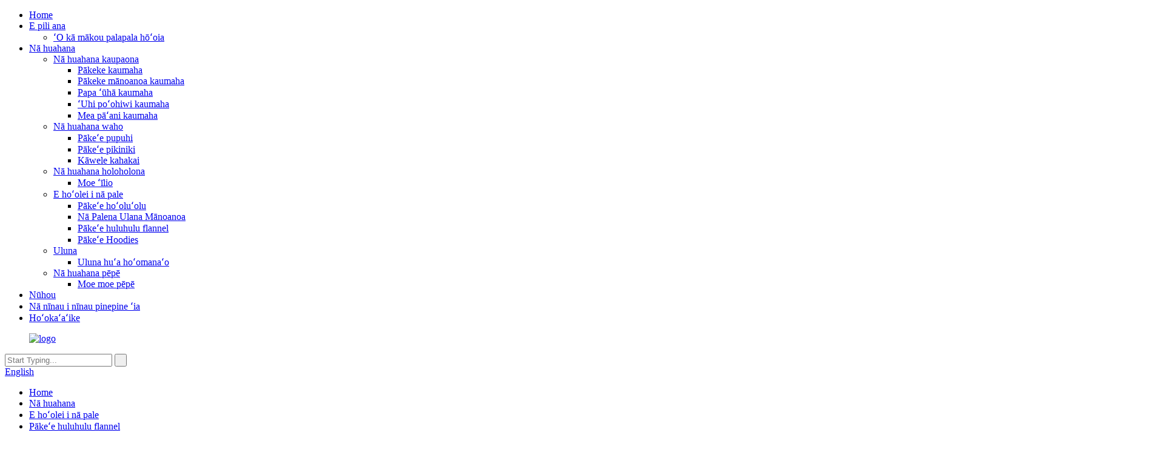

--- FILE ---
content_type: text/html
request_url: http://haw.kuangsglobal.com/lounge-stylish-super-soft-heavy-blanket-plush-soft-2ply-printed-product/
body_size: 17247
content:
<!DOCTYPE html> <html dir="ltr" lang="haw"> <head> <meta charset="UTF-8"/> <meta http-equiv="Content-Type" content="text/html; charset=UTF-8" /> <!-- Global site tag (gtag.js) - Google Analytics --> <script async src="https://www.googletagmanager.com/gtag/js?id=UA-232489721-78"></script> <script>
  window.dataLayer = window.dataLayer || [];
  function gtag(){dataLayer.push(arguments);}
  gtag('js', new Date());

  gtag('config', 'UA-232489721-78');
</script> <title>ʻO ka Lounge Stylish Super Soft Heavy Blanket Plush Soft 2Ply Printed Manufacturer a me Exporter | Kuangs Textile</title> <meta property="fb:app_id" content="966242223397117" /> <meta name="viewport" content="width=device-width,initial-scale=1,minimum-scale=1,maximum-scale=1,user-scalable=no"> <link rel="apple-touch-icon-precomposed" href=""> <meta name="format-detection" content="telephone=no"> <meta name="apple-mobile-web-app-capable" content="yes"> <meta name="apple-mobile-web-app-status-bar-style" content="black"> <meta property="og:url" content="https://www.kuangsglobal.com/lounge-stylish-super-soft-heavy-blanket-plush-soft-2ply-printed-product/"/> <meta property="og:title" content="Wholesale Lounge Stylish Super Soft Heavy Blanket Plush Soft 2Ply Printed Manufacturer and Exporter | Kuangs Textile" /> <meta property="og:description" content=" 		Specification 	     Product Name   Lounge Stylish Super Soft Korean Style Heavy Blanket Plush Soft 2Ply Printed Raschel Blanket     Material   Plush     Color   Many Colors Can Be Choosed     Size   150*200cm 4KG/ 150*200CM 5KG/180*220CM 6KG/ 200*230CM 7KG/ 200*230CM 8KG/ 200*230CM 9KG     Fea..."/> <meta property="og:type" content="product"/> <meta property="og:image" content="https://www.kuangsglobal.com/uploads/Lounge-Stylish-Super-Soft-Heavy-Blanket-Plush-Soft-2Ply-Printed.png"/> <meta property="og:site_name" content="https://www.kuangsglobal.com/"/> <link href="//cdn.globalso.com/kuangsglobal/style/global/style.css" rel="stylesheet" onload="this.onload=null;this.rel='stylesheet'"> <link href="//cdn.globalso.com/kuangsglobal/style/public/public.css" rel="stylesheet" onload="this.onload=null;this.rel='stylesheet'"> <script src="https://cdn.globalso.com/lite-yt-embed.js"></script> <link href="https://cdn.globalso.com/lite-yt-embed.css" rel="stylesheet" onload="this.onload=null;this.rel='stylesheet'"> <script type="text/javascript" src="//cdn.globalso.com/kuangsglobal/style/global/js/jquery.min.js"></script>  <link rel="shortcut icon" href="https://cdn.globalso.com/kuangsglobal/匡氏LOGO-透明背景.png" /> <meta name="author" content="gd-admin"/> <meta name="description" itemprop="description" content="Kikoʻī Inoa Huahana Lounge Stylish Super Soft Korean Style Heavy Blanket Plush Soft 2Ply Printed Raschel" />  <meta name="keywords" itemprop="keywords" content="pākeʻe kaumaha ʻohe, pākeʻe kaumaha ulana mānoanoa, pākeʻe kaumaha ulana, pākeʻe kaumaha, pākeʻe kaumaha hoʻoluʻu, nā pākeʻe kaumaha pākeke, pākeʻe ulana kaumaha, pākeʻe ulana kaumaha, pākeʻe sweatshirt kaumaha, olonā no ka pākeʻe kaumaha, pākeʻe huluhulu flannel, nā huahana, nā pākeʻe hoʻolei" />  <link rel="canonical" href="https://www.kuangsglobal.com/lounge-stylish-super-soft-heavy-blanket-plush-soft-2ply-printed-product/" /> <link href="//cdn.globalso.com/hide_search.css" rel="stylesheet"/><link href="//www.kuangsglobal.com/style/haw.html.css" rel="stylesheet"/><link rel="alternate" hreflang="haw"  href="https://haw.kuangsglobal.com/" /><link rel="canonical" href="https://haw.kuangsglobal.com/lounge-stylish-super-soft-heavy-blanket-plush-soft-2ply-printed-product/" /></head> <!--<body >--> <!--   --> <!--<div class="container "> --> <div class="container">      <!-- web_head start -->      <header class="web_head">       <div class="head_layout layout">       <nav class="nav_wrap">         <ul class="head_nav">            <li><a href="/">Home</a></li> <li><a href="/about-us/">E pili ana</a> <ul class="sub-menu"> 	<li><a href="/our-certificate/">ʻO kā mākou palapala hōʻoia</a></li> </ul> </li> <li class="current-post-ancestor current-menu-parent"><a href="/products/">Nā huahana</a> <ul class="sub-menu"> 	<li><a href="/weighted-products/">Nā huahana kaupaona</a> 	<ul class="sub-menu"> 		<li><a href="/weighted-blanket/">Pākeke kaumaha</a></li> 		<li><a href="/weighted-chunky-blanket/">Pākeke mānoanoa kaumaha</a></li> 		<li><a href="/weighted-lap-pad/">Papa ʻūhā kaumaha</a></li> 		<li><a href="/weighted-shoulder-wrap/">ʻUhi poʻohiwi kaumaha</a></li> 		<li><a href="/weighted-toy/">Mea pāʻani kaumaha</a></li> 	</ul> </li> 	<li><a href="/outdoor-products/">Nā huahana waho</a> 	<ul class="sub-menu"> 		<li><a href="/puffy-blanket/">Pākeʻe pupuhi</a></li> 		<li><a href="/picnic-blanket/">Pākeʻe pikiniki</a></li> 		<li><a href="/beach-towel/">Kāwele kahakai</a></li> 	</ul> </li> 	<li><a href="/pet-products/">Nā huahana holoholona</a> 	<ul class="sub-menu"> 		<li><a href="/dog-bed/">Moe ʻīlio</a></li> 	</ul> </li> 	<li class="current-post-ancestor current-menu-parent"><a href="/throw-blankets/">E hoʻolei i nā pale</a> 	<ul class="sub-menu"> 		<li><a href="/cooling-blanket/">Pākeʻe hoʻoluʻolu</a></li> 		<li><a href="/chunky-knit-blankets/">Nā Palena Ulana Mānoanoa</a></li> 		<li class="current-post-ancestor current-menu-parent"><a href="/flannel-fleece-blanket/">Pākeʻe huluhulu flannel</a></li> 		<li><a href="/hoodies-blanket/">Pākeʻe Hoodies</a></li> 	</ul> </li> 	<li><a href="/pillow/">Uluna</a> 	<ul class="sub-menu"> 		<li><a href="/memory-foam-pillow/">Uluna huʻa hoʻomanaʻo</a></li> 	</ul> </li> 	<li><a href="/baby-products/">Nā huahana pēpē</a> 	<ul class="sub-menu"> 		<li><a href="/baby-lounger/">Moe moe pēpē</a></li> 	</ul> </li> </ul> </li> <li><a href="/news/">Nūhou</a></li> <li><a href="/faqs/">Nā nīnau i nīnau pinepine ʻia</a></li> <li><a href="/contact-us/">Hoʻokaʻaʻike</a></li>                </ul>       </nav>       <figure class="logo"><a href="/">			<img src="https://cdn.globalso.com/kuangsglobal/logo.png" alt="logo"> 				</a></figure>       <div class="head_right">         <div class="head-search">         <form  action="https://www.kuangsglobal.com/index.php" method="get">           <input class="search-ipt" type="text" placeholder="Start Typing..."  name="s" id="s" />           <input type="hidden" name="cat" value="490"/>           <input class="search-btn" type="submit" value=" " />                </form>         </div>           <!--change-language-->         <div class="change-language ensemble">   <div class="change-language-info">     <div class="change-language-title medium-title">        <div class="language-flag language-flag-en"><a href="https://www.kuangsglobal.com/"><b class="country-flag"></b><span>English</span> </a></div>        <b class="language-icon"></b>      </div> 	<div class="change-language-cont sub-content">         <div class="empty"></div>     </div>   </div> </div> <!--theme325-->            <!--change-language-->       </div>            </div>   </header>     <!--// web_head end --> <!-- sys_sub_head -->  <section class="sys_sub_head">      <section class="path_bar">       <ul class="layout">          <li> <a itemprop="breadcrumb" href="/">Home</a></li><li> <a itemprop="breadcrumb" href="/products/" title="Products">Nā huahana</a> </li><li> <a itemprop="breadcrumb" href="/throw-blankets/" title="Throw blankets">E hoʻolei i nā pale</a> </li><li> <a itemprop="breadcrumb" href="/flannel-fleece-blanket/" title="Flannel fleece blanket">Pākeʻe huluhulu flannel</a> </li></li>       </ul>     </section>     <div class="head_bn_item"><img src="https://www.kuangsglobal.com/uploads/banner6.jpg" alt="hae_huahana"></div>      <h1 class="pagnation_title">Nā huahana</h1>   </section>    <!-- page-layout start -->  <section class="web_main page_main">   <div class="layout">    <!-- product info -->        <section class="product-intro"> 	    <div class="product-view" >            <!-- Piliang S-->                     <!-- Piliang E-->                     <div class="product-image"> <a class="cloud-zoom" id="zoom1" data-zoom="adjustX:0, adjustY:0" href="https://cdn.globalso.com/kuangsglobal/Lounge-Stylish-Super-Soft-Heavy-Blanket-Plush-Soft-2Ply-Printed.png"> <img src="https://cdn.globalso.com/kuangsglobal/Lounge-Stylish-Super-Soft-Heavy-Blanket-Plush-Soft-2Ply-Printed.png" itemprop="image" title="" alt="Kiʻi i hōʻike ʻia no ka Lounge Stylish Super Soft Heavy Blanket Plush Soft 2Ply Printed" style="width:100%" /></a> </div>                     <div class="image-additional-wrap">             <div class="image-additional">               <ul class="swiper-wrapper">                                 <li class="swiper-slide image-item current"> <a class="cloud-zoom-gallery item"  href="https://cdn.globalso.com/kuangsglobal/Lounge-Stylish-Super-Soft-Heavy-Blanket-Plush-Soft-2Ply-Printed.png" data-zoom="useZoom:zoom1, smallImage:https://cdn.globalso.com/kuangsglobal/Lounge-Stylish-Super-Soft-Heavy-Blanket-Plush-Soft-2Ply-Printed.png" title=""><img src="https://cdn.globalso.com/kuangsglobal/Lounge-Stylish-Super-Soft-Heavy-Blanket-Plush-Soft-2Ply-Printed-300x300.png" alt="ʻO ka Lounge Stylish Super Soft Heavy Blanket Plush Soft 2Ply Printed" /></a> </li>                                 <li class="swiper-slide image-item"> <a class="cloud-zoom-gallery item"  href="https://cdn.globalso.com/kuangsglobal/Lounge-Stylish-Super-Soft-Heavy-Blanket-Plush-Soft-2Ply-Printed2.png" data-zoom="useZoom:zoom1, smallImage:https://cdn.globalso.com/kuangsglobal/Lounge-Stylish-Super-Soft-Heavy-Blanket-Plush-Soft-2Ply-Printed2.png" title=""><img src="https://cdn.globalso.com/kuangsglobal/Lounge-Stylish-Super-Soft-Heavy-Blanket-Plush-Soft-2Ply-Printed2-300x300.png" alt="ʻO ka Lounge Stylish Super Soft Heavy Blanket Plush Soft 2Ply Printed" /></a> </li>                                 <li class="swiper-slide image-item"> <a class="cloud-zoom-gallery item"  href="https://cdn.globalso.com/kuangsglobal/Lounge-Stylish-Super-Soft-Heavy-Blanket-Plush-Soft-2Ply-Printed3.png" data-zoom="useZoom:zoom1, smallImage:https://cdn.globalso.com/kuangsglobal/Lounge-Stylish-Super-Soft-Heavy-Blanket-Plush-Soft-2Ply-Printed3.png" title=""><img src="https://cdn.globalso.com/kuangsglobal/Lounge-Stylish-Super-Soft-Heavy-Blanket-Plush-Soft-2Ply-Printed3-300x300.png" alt="ʻO ka Lounge Stylish Super Soft Heavy Blanket Plush Soft 2Ply Printed" /></a> </li>                                 <li class="swiper-slide image-item"> <a class="cloud-zoom-gallery item"  href="https://cdn.globalso.com/kuangsglobal/Lounge-Stylish-Super-Soft-Heavy-Blanket-Plush-Soft-2Ply-Printed4.png" data-zoom="useZoom:zoom1, smallImage:https://cdn.globalso.com/kuangsglobal/Lounge-Stylish-Super-Soft-Heavy-Blanket-Plush-Soft-2Ply-Printed4.png" title=""><img src="https://cdn.globalso.com/kuangsglobal/Lounge-Stylish-Super-Soft-Heavy-Blanket-Plush-Soft-2Ply-Printed4-300x300.png" alt="ʻO ka Lounge Stylish Super Soft Heavy Blanket Plush Soft 2Ply Printed" /></a> </li>                                 <li class="swiper-slide image-item"> <a class="cloud-zoom-gallery item"  href="https://cdn.globalso.com/kuangsglobal/Lounge-Stylish-Super-Soft-Heavy-Blanket-Plush-Soft-2Ply-Printed5.png" data-zoom="useZoom:zoom1, smallImage:https://cdn.globalso.com/kuangsglobal/Lounge-Stylish-Super-Soft-Heavy-Blanket-Plush-Soft-2Ply-Printed5.png" title=""><img src="https://cdn.globalso.com/kuangsglobal/Lounge-Stylish-Super-Soft-Heavy-Blanket-Plush-Soft-2Ply-Printed5-300x300.png" alt="ʻO ka Lounge Stylish Super Soft Heavy Blanket Plush Soft 2Ply Printed" /></a> </li>                                 <li class="swiper-slide image-item"> <a class="cloud-zoom-gallery item"  href="https://cdn.globalso.com/kuangsglobal/Lounge-Stylish-Super-Soft-Heavy-Blanket-Plush-Soft-2Ply-Printed6.png" data-zoom="useZoom:zoom1, smallImage:https://cdn.globalso.com/kuangsglobal/Lounge-Stylish-Super-Soft-Heavy-Blanket-Plush-Soft-2Ply-Printed6.png" title=""><img src="https://cdn.globalso.com/kuangsglobal/Lounge-Stylish-Super-Soft-Heavy-Blanket-Plush-Soft-2Ply-Printed6-300x300.png" alt="ʻO ka Lounge Stylish Super Soft Heavy Blanket Plush Soft 2Ply Printed" /></a> </li>                                 <li class="swiper-slide image-item"> <a class="cloud-zoom-gallery item"  href="https://cdn.globalso.com/kuangsglobal/Lounge-Stylish-Super-Soft-Heavy-Blanket-Plush-Soft-2Ply-Printed7.png" data-zoom="useZoom:zoom1, smallImage:https://cdn.globalso.com/kuangsglobal/Lounge-Stylish-Super-Soft-Heavy-Blanket-Plush-Soft-2Ply-Printed7.png" title=""><img src="https://cdn.globalso.com/kuangsglobal/Lounge-Stylish-Super-Soft-Heavy-Blanket-Plush-Soft-2Ply-Printed7-300x300.png" alt="ʻO ka Lounge Stylish Super Soft Heavy Blanket Plush Soft 2Ply Printed" /></a> </li>                                 <li class="swiper-slide image-item"> <a class="cloud-zoom-gallery item"  href="https://cdn.globalso.com/kuangsglobal/Lounge-Stylish-Super-Soft-Heavy-Blanket-Plush-Soft-2Ply-Printed8.png" data-zoom="useZoom:zoom1, smallImage:https://cdn.globalso.com/kuangsglobal/Lounge-Stylish-Super-Soft-Heavy-Blanket-Plush-Soft-2Ply-Printed8.png" title=""><img src="https://cdn.globalso.com/kuangsglobal/Lounge-Stylish-Super-Soft-Heavy-Blanket-Plush-Soft-2Ply-Printed8-300x300.png" alt="ʻO ka Lounge Stylish Super Soft Heavy Blanket Plush Soft 2Ply Printed" /></a> </li>                                 <li class="swiper-slide image-item"> <a class="cloud-zoom-gallery item"  href="https://cdn.globalso.com/kuangsglobal/Lounge-Stylish-Super-Soft-Heavy-Blanket-Plush-Soft-2Ply-Printed9.png" data-zoom="useZoom:zoom1, smallImage:https://cdn.globalso.com/kuangsglobal/Lounge-Stylish-Super-Soft-Heavy-Blanket-Plush-Soft-2Ply-Printed9.png" title=""><img src="https://cdn.globalso.com/kuangsglobal/Lounge-Stylish-Super-Soft-Heavy-Blanket-Plush-Soft-2Ply-Printed9-300x300.png" alt="ʻO ka Lounge Stylish Super Soft Heavy Blanket Plush Soft 2Ply Printed" /></a> </li>                                 <li class="swiper-slide image-item"> <a class="cloud-zoom-gallery item"  href="https://cdn.globalso.com/kuangsglobal/Lounge-Stylish-Super-Soft-Heavy-Blanket-Plush-Soft-2Ply-Printed10.png" data-zoom="useZoom:zoom1, smallImage:https://cdn.globalso.com/kuangsglobal/Lounge-Stylish-Super-Soft-Heavy-Blanket-Plush-Soft-2Ply-Printed10.png" title=""><img src="https://cdn.globalso.com/kuangsglobal/Lounge-Stylish-Super-Soft-Heavy-Blanket-Plush-Soft-2Ply-Printed10-300x300.png" alt="ʻO ka Lounge Stylish Super Soft Heavy Blanket Plush Soft 2Ply Printed" /></a> </li>                                 <li class="swiper-slide image-item"> <a class="cloud-zoom-gallery item"  href="https://cdn.globalso.com/kuangsglobal/Lounge-Stylish-Super-Soft-Heavy-Blanket-Plush-Soft-2Ply-Printed11.png" data-zoom="useZoom:zoom1, smallImage:https://cdn.globalso.com/kuangsglobal/Lounge-Stylish-Super-Soft-Heavy-Blanket-Plush-Soft-2Ply-Printed11.png" title=""><img src="https://cdn.globalso.com/kuangsglobal/Lounge-Stylish-Super-Soft-Heavy-Blanket-Plush-Soft-2Ply-Printed11-300x300.png" alt="ʻO ka Lounge Stylish Super Soft Heavy Blanket Plush Soft 2Ply Printed" /></a> </li>                                 <li class="swiper-slide image-item"> <a class="cloud-zoom-gallery item"  href="https://cdn.globalso.com/kuangsglobal/Lounge-Stylish-Super-Soft-Heavy-Blanket-Plush-Soft-2Ply-Printed12.png" data-zoom="useZoom:zoom1, smallImage:https://cdn.globalso.com/kuangsglobal/Lounge-Stylish-Super-Soft-Heavy-Blanket-Plush-Soft-2Ply-Printed12.png" title=""><img src="https://cdn.globalso.com/kuangsglobal/Lounge-Stylish-Super-Soft-Heavy-Blanket-Plush-Soft-2Ply-Printed12-300x300.png" alt="ʻO ka Lounge Stylish Super Soft Heavy Blanket Plush Soft 2Ply Printed" /></a> </li>                               </ul>               <div class="swiper-pagination swiper-pagination-white"></div>             </div>             <div class="swiper-button-next swiper-button-white"></div>             <div class="swiper-button-prev swiper-button-white"></div>           </div>         </div>         <section class="product-summary"> 		 	   <h2 class="page_title">ʻO ka Lounge Stylish Super Soft Heavy Blanket Plush Soft 2Ply Printed</h2>            <div class="product-meta">             <h3>Wehewehe Pōkole:</h3>            <p><strong>Inoa Huahana: 100% Polyester Raschel Blanket</strong><br /> <strong>Kahi i hoʻomaka ai: Zhejiang, Kina</strong><br /> <strong>Mea Hana: ʻUpena Polyester</strong><br /> <strong>Hiʻona: Pelu ʻia, WELA, Anti-pilling, LAWE ʻIA, Hiki ke komo, Pale i ke ahi</strong><br /> <strong>Kaila: Hou</strong><br /> <strong>ʻAno: Huinahā</strong><br /> <strong>is_customized: ʻAe</strong><br /> <strong>Kaumaha: 1-1.5 Kg, 1.5kg</strong><br /> <strong>Kau: ʻEhā Kau</strong><br /> <strong>Waihoʻoluʻu: Waihoʻoluʻu he nui</strong><br /> <strong>Manaʻo lima: Palupalu</strong><br /> <strong>Hoʻohana: Lumi Hoʻokipa Home Hotel</strong><br /> <strong>Manawa laʻana: 7 lā</strong><br /> <strong>Pōmaikaʻi: ʻOluʻolu i ka ʻili</strong></p>             <br />                                   </div>           <div class="product-btn-wrap"> <a href="javascript:" onclick="showMsgPop();" class="email">E leka uila mai iā mākou</a> </div>                  </section>       </section>       <section class="tab-content-wrap product-detail">         <div class="tab-title-bar detail-tabs">           <h2 class="tab-title title current"><span>Nā kikoʻī huahana</span></h2>                                          <h2 class="tab-title title"><span>Nā Lepili Huahana</span></h2>                   </div>         <section class="tab-panel-wrap">           <section class="tab-panel disabled entry">             <section class="tab-panel-content">                                           <div class="fl-builder-content fl-builder-content-6186 fl-builder-content-primary fl-builder-global-templates-locked" data-post-id="6186"><div class="fl-row fl-row-full-width fl-row-bg-none fl-node-635f8527cdd63" data-node="635f8527cdd63"> 	<div class="fl-row-content-wrap"> 				<div class="fl-row-content fl-row-full-width fl-node-content"> 		 <div class="fl-col-group fl-node-635f8537b85f5" data-node="635f8537b85f5"> 			<div class="fl-col fl-node-635f8537b88b9" data-node="635f8537b88b9" style="width: 100%;"> 	<div class="fl-col-content fl-node-content"> 	<div class="fl-module fl-module-heading fl-node-635f8548e4d5a pro_tit" data-node="635f8548e4d5a" data-animation-delay="0.0"> 	<div class="fl-module-content fl-node-content"> 		<h3 class="fl-heading"> 		<span class="fl-heading-text">Nā kikoʻī</span> 	</h3>	</div> </div>	</div> </div>	</div>  <div class="fl-col-group fl-node-635f8527cf124" data-node="635f8527cf124"> 			<div class="fl-col fl-node-635f8527cf2eb" data-node="635f8527cf2eb" style="width: 100%;"> 	<div class="fl-col-content fl-node-content"> 	<div class="fl-module fl-module-rich-text fl-node-6360b556ae9d6" data-node="6360b556ae9d6" data-animation-delay="0.0"> 	<div class="fl-module-content fl-node-content"> 		<div class="fl-rich-text"> 	<table> <tbody> <tr> <td rowspan="1" colspan="1"> <div data-spm-anchor-id="a2700.details.0.i58.32e546e3pgBZUS">Inoa Huahana</div> </td> <td rowspan="1" colspan="1"> <div>ʻO ka Lounge Style Super Soft Style Korean Style Heavy Blanket Plush Soft 2Ply Printed Raschel Blanket</div> </td> </tr> <tr> <td rowspan="1" colspan="1"> <div>Mea Hana</div> </td> <td rowspan="1" colspan="1"> <div>Mea hoʻoluʻu</div> </td> </tr> <tr> <td rowspan="1" colspan="1"> <div>Waihoʻoluʻu</div> </td> <td rowspan="1" colspan="1"> <div>Hiki ke koho ʻia nā kala he nui</div> </td> </tr> <tr> <td rowspan="1" colspan="1"> <div>Ka nui</div> </td> <td rowspan="1" colspan="1"> <div>150*200 kenimika 4KG/ 150*200 kenimika 5KG/180*220 kenimika 6KG/ 200*230 kenimika 7KG/ 200*230 kenimika 8KG/ 200*230 kenimika 9KG</div> </td> </tr> <tr> <td rowspan="1" colspan="1"> <div>Nā Hiʻohiʻona</div> </td> <td rowspan="1" colspan="1"> <div>Hoʻokaʻawale ʻia, Anti-Static, Palupalu-Hoʻopā, Pale Ahi,</div> </td> </tr> <tr> <td rowspan="1" colspan="1"> <div>Kau</div> </td> <td rowspan="1" colspan="1"> <div>ʻEhā Kau</div> </td> </tr> <tr> <td rowspan="1" colspan="1"> <div>ʻOEM</div> </td> <td rowspan="1" colspan="1"> <div data-spm-anchor-id="a2700.details.0.i57.32e546e3pgBZUS">ʻAe</div> </td> </tr> </tbody> </table> </div>	</div> </div>	</div> </div>	</div> 		</div> 	</div> </div><div class="fl-row fl-row-full-width fl-row-bg-none fl-node-6360b59504f82" data-node="6360b59504f82"> 	<div class="fl-row-content-wrap"> 				<div class="fl-row-content fl-row-full-width fl-node-content"> 		 <div class="fl-col-group fl-node-6360b5950d09e" data-node="6360b5950d09e"> 			<div class="fl-col fl-node-6360b5950d37a" data-node="6360b5950d37a" style="width: 100%;"> 	<div class="fl-col-content fl-node-content"> 	<div class="fl-module fl-module-heading fl-node-635f8537b83eb pro_tit" data-node="635f8537b83eb" data-animation-delay="0.0"> 	<div class="fl-module-content fl-node-content"> 		<h3 class="fl-heading"> 		<span class="fl-heading-text">Wehewehe Huahana</span> 	</h3>	</div> </div>	</div> </div>	</div>  <div class="fl-col-group fl-node-6375f61cdb01c" data-node="6375f61cdb01c"> 			<div class="fl-col fl-node-6375f61cdb25d fl-col-small" data-node="6375f61cdb25d" style="width: 48.05%;"> 	<div class="fl-col-content fl-node-content"> 	<div class="fl-module fl-module-photo fl-node-6375f6606f6cc" data-node="6375f6606f6cc" data-animation-delay="0.0"> 	<div class="fl-module-content fl-node-content"> 		<div class="fl-photo fl-photo-align-center" itemscope itemtype="http://schema.org/ImageObject"> 	<div class="fl-photo-content fl-photo-img-png"> 				<img class="fl-photo-img" src="https://cdn.globalso.com/kuangsglobal/Lounge-Stylish-Super-Soft-Heavy-Blanket-副本.png" alt="" itemprop="image"  /> 		     			</div> 	</div>	</div> </div>	</div> </div>			<div class="fl-col fl-node-6375f6642a6f3" data-node="6375f6642a6f3" style="width: 51.95%;"> 	<div class="fl-col-content fl-node-content"> 	<div class="fl-module fl-module-photo fl-node-6375f61cdae60" data-node="6375f61cdae60" data-animation-delay="0.0"> 	<div class="fl-module-content fl-node-content"> 		<div class="fl-photo fl-photo-align-center" itemscope itemtype="http://schema.org/ImageObject"> 	<div class="fl-photo-content fl-photo-img-png"> 				<img class="fl-photo-img" src="https://cdn.globalso.com/kuangsglobal/Lounge-Stylish-Super-Soft-Heavy-Blanket2.png" alt="" itemprop="image"  /> 		     			</div> 	</div>	</div> </div>	</div> </div>	</div>  <div class="fl-col-group fl-node-6360b59d6634f" data-node="6360b59d6634f"> 			<div class="fl-col fl-node-6375f67408488 fl-col-small" data-node="6375f67408488" style="width: 47.62%;"> 	<div class="fl-col-content fl-node-content"> 	<div class="fl-module fl-module-rich-text fl-node-6360b59d6610f" data-node="6360b59d6610f" data-animation-delay="0.0"> 	<div class="fl-module-content fl-node-content"> 		<div class="fl-rich-text"> 	<p><span style="font-size: large; color: #333333;"><strong>E mehana</strong></span><br />ʻO ka pākeke raschel mānoanoa pālua no ka ʻoluʻolu a me ka mehana</p> </div>	</div> </div>	</div> </div>			<div class="fl-col fl-node-6360b59d66621" data-node="6360b59d66621" style="width: 52.38%;"> 	<div class="fl-col-content fl-node-content"> 	<div class="fl-module fl-module-rich-text fl-node-6375f67112fb2" data-node="6375f67112fb2" data-animation-delay="0.0"> 	<div class="fl-module-content fl-node-content"> 		<div class="fl-rich-text"> 	<p><span style="font-size: large; color: #333333;"><strong>Ola ʻoluʻolu a mehana hoʻi</strong></span><br />ʻO ka pākeke Raschel pālua-papa e lawe mai i kahi ola hou</p> </div>	</div> </div>	</div> </div>	</div>  <div class="fl-col-group fl-node-6375f6af266c3" data-node="6375f6af266c3"> 			<div class="fl-col fl-node-6375f6af268f5 fl-col-small" data-node="6375f6af268f5" style="width: 48.05%;"> 	<div class="fl-col-content fl-node-content"> 	<div class="fl-module fl-module-photo fl-node-6375f6af26508" data-node="6375f6af26508" data-animation-delay="0.0"> 	<div class="fl-module-content fl-node-content"> 		<div class="fl-photo fl-photo-align-center" itemscope itemtype="http://schema.org/ImageObject"> 	<div class="fl-photo-content fl-photo-img-png"> 				<img class="fl-photo-img" src="https://cdn.globalso.com/kuangsglobal/Lounge-Stylish-Super-Soft-Heavy-Blanket3.png" alt="" itemprop="image"  /> 		     			</div> 	</div>	</div> </div>	</div> </div>			<div class="fl-col fl-node-6375f6d4c80e9" data-node="6375f6d4c80e9" style="width: 51.95%;"> 	<div class="fl-col-content fl-node-content"> 	<div class="fl-module fl-module-photo fl-node-6375f6d4c7bb8" data-node="6375f6d4c7bb8" data-animation-delay="0.0"> 	<div class="fl-module-content fl-node-content"> 		<div class="fl-photo fl-photo-align-center" itemscope itemtype="http://schema.org/ImageObject"> 	<div class="fl-photo-content fl-photo-img-png"> 				<img class="fl-photo-img" src="https://cdn.globalso.com/kuangsglobal/Lounge-Stylish-Super-Soft-Heavy-Blanket4.png" alt="" itemprop="image"  /> 		     			</div> 	</div>	</div> </div>	</div> </div>	</div>  <div class="fl-col-group fl-node-6375f6e1306df" data-node="6375f6e1306df"> 			<div class="fl-col fl-node-6375f6e130910 fl-col-small" data-node="6375f6e130910" style="width: 48.73%;"> 	<div class="fl-col-content fl-node-content"> 	<div class="fl-module fl-module-rich-text fl-node-6375f6f8e1c88" data-node="6375f6f8e1c88" data-animation-delay="0.0"> 	<div class="fl-module-content fl-node-content"> 		<div class="fl-rich-text"> 	<p><span style="font-size: large; color: #333333;"><strong>Loaʻa nā hiʻohiʻona he nui</strong></span><br />Hiki ke hoʻohana ʻia kahi pale i nā kau ʻehā, hōʻoia maikaʻi<br />Pākeʻe ea hoʻoluʻu, Pākeʻe huakaʻi, Pākeʻe, Moe moe</p> </div>	</div> </div>	</div> </div>			<div class="fl-col fl-node-6375f6fbcb82b" data-node="6375f6fbcb82b" style="width: 51.27%;"> 	<div class="fl-col-content fl-node-content"> 	<div class="fl-module fl-module-rich-text fl-node-6375f6e13052c" data-node="6375f6e13052c" data-animation-delay="0.0"> 	<div class="fl-module-content fl-node-content"> 		<div class="fl-rich-text"> 	<p><span style="font-size: large; color: #333333;"><strong>ʻO ka lole raschel pālua</strong></span><br />Hana ʻia me ka lole Raschel, palupalu a ʻoluʻolu hoʻi i ka pā, kūpono i ke kino</p> </div>	</div> </div>	</div> </div>	</div>  <div class="fl-col-group fl-node-6375f7b8c25b2" data-node="6375f7b8c25b2"> 			<div class="fl-col fl-node-6375f7b8c283d fl-col-small" data-node="6375f7b8c283d" style="width: 49.24%;"> 	<div class="fl-col-content fl-node-content"> 	<div class="fl-module fl-module-photo fl-node-6375f7ce14b0d" data-node="6375f7ce14b0d" data-animation-delay="0.0"> 	<div class="fl-module-content fl-node-content"> 		<div class="fl-photo fl-photo-align-center" itemscope itemtype="http://schema.org/ImageObject"> 	<div class="fl-photo-content fl-photo-img-png"> 				<img class="fl-photo-img" src="https://cdn.globalso.com/kuangsglobal/Lounge-Stylish-Super-Soft-Heavy-Blanket61.png" alt="" itemprop="image"  /> 		     			</div> 	</div>	</div> </div>	</div> </div>			<div class="fl-col fl-node-6375f7e6e1edd" data-node="6375f7e6e1edd" style="width: 50.76%;"> 	<div class="fl-col-content fl-node-content"> 	<div class="fl-module fl-module-photo fl-node-6375f7b8c23e8" data-node="6375f7b8c23e8" data-animation-delay="0.0"> 	<div class="fl-module-content fl-node-content"> 		<div class="fl-photo fl-photo-align-center" itemscope itemtype="http://schema.org/ImageObject"> 	<div class="fl-photo-content fl-photo-img-png"> 				<img class="fl-photo-img" src="https://cdn.globalso.com/kuangsglobal/Lounge-Stylish-Super-Soft-Heavy-Blanket5.png" alt="" itemprop="image"  /> 		     			</div> 	</div>	</div> </div>	</div> </div>	</div>  <div class="fl-col-group fl-node-6375f83669772" data-node="6375f83669772"> 			<div class="fl-col fl-node-6375f83669a66 fl-col-small" data-node="6375f83669a66" style="width: 49.58%;"> 	<div class="fl-col-content fl-node-content"> 	<div class="fl-module fl-module-rich-text fl-node-6375f847813bb" data-node="6375f847813bb" data-animation-delay="0.0"> 	<div class="fl-module-content fl-node-content"> 		<div class="fl-rich-text"> 	<p><span style="font-size: large; color: #333333;"><strong>Māmā a palupalu, palupalu a hanu</strong></span><br />Lawe mai ka mānoanoa pālua i ka mehana pili loa<br />Paʻa a maloʻo, hanu me ka ʻole o ka pōpō<br />He palupalu ka lole a he hanu hoʻi</p> </div>	</div> </div>	</div> </div>			<div class="fl-col fl-node-6375f84ab1754" data-node="6375f84ab1754" style="width: 50.42%;"> 	<div class="fl-col-content fl-node-content"> 	<div class="fl-module fl-module-rich-text fl-node-6375f8366951c" data-node="6375f8366951c" data-animation-delay="0.0"> 	<div class="fl-module-content fl-node-content"> 		<div class="fl-rich-text"> 	<p><span style="font-size: large; color: #333333;"><strong>E hoʻomānoanoa a hoʻomehana koke</strong></span><br />Mānoanoa, mehana, momona ke ʻano, maikaʻi ka lima, mahana mau a ʻoluʻolu hoʻi</p> </div>	</div> </div>	</div> </div>	</div>  <div class="fl-col-group fl-node-6375f864aa9c5" data-node="6375f864aa9c5"> 			<div class="fl-col fl-node-6375f864aadc3" data-node="6375f864aadc3" style="width: 51.95%;"> 	<div class="fl-col-content fl-node-content"> 	<div class="fl-module fl-module-photo fl-node-6375f88bacab1" data-node="6375f88bacab1" data-animation-delay="0.0"> 	<div class="fl-module-content fl-node-content"> 		<div class="fl-photo fl-photo-align-center" itemscope itemtype="http://schema.org/ImageObject"> 	<div class="fl-photo-content fl-photo-img-png"> 				<img class="fl-photo-img" src="https://cdn.globalso.com/kuangsglobal/Lounge-Stylish-Super-Soft-Heavy-Blanket8.png" alt="" itemprop="image"  /> 		     			</div> 	</div>	</div> </div><div class="fl-module fl-module-rich-text fl-node-6375f8e775602" data-node="6375f8e775602" data-animation-delay="0.0"> 	<div class="fl-module-content fl-node-content"> 		<div class="fl-rich-text"> 	<p><span style="font-size: large; color: #333333;"><strong>Hana lima me nā nila ʻekolu a me nā kaula ʻelima</strong></span><br />He kapa moe maikaʻi wale nō ka hana lima akahai</p> </div>	</div> </div>	</div> </div>			<div class="fl-col fl-node-6375f88f64643 fl-col-small" data-node="6375f88f64643" style="width: 48.05%;"> 	<div class="fl-col-content fl-node-content"> 	<div class="fl-module fl-module-photo fl-node-6375f864aa6f2" data-node="6375f864aa6f2" data-animation-delay="0.0"> 	<div class="fl-module-content fl-node-content"> 		<div class="fl-photo fl-photo-align-center" itemscope itemtype="http://schema.org/ImageObject"> 	<div class="fl-photo-content fl-photo-img-png"> 				<img class="fl-photo-img" src="https://cdn.globalso.com/kuangsglobal/Lounge-Stylish-Super-Soft-Heavy-Blanket41.png" alt="" itemprop="image"  /> 		     			</div> 	</div>	</div> </div><div class="fl-module fl-module-rich-text fl-node-6375f8d4e5d38" data-node="6375f8d4e5d38" data-animation-delay="0.0"> 	<div class="fl-module-content fl-node-content"> 		<div class="fl-rich-text"> 	<p><span style="font-size: large; color: #333333;"><strong>Nā palena huahana</strong></span><br />Inoa huahana: ʻO ka pākeke Raschel<br />Kaʻina hana paʻi a me ka hoʻoluʻu ʻana: paʻi a me ka hoʻoluʻu ʻana i ka hana hou Huahana lole: polyester fiber Papa huahana: Huahana kūpono Kūlana hoʻokō: ZT610042006<br />Nui o ka Huahana: 150*200cm/180*220cm/200*230cm</p> </div>	</div> </div>	</div> </div>	</div>  <div class="fl-col-group fl-node-6375f940f09bd" data-node="6375f940f09bd"> 			<div class="fl-col fl-node-6375f940f0e28 fl-col-small" data-node="6375f940f0e28" style="width: 46.6%;"> 	<div class="fl-col-content fl-node-content"> 	<div class="fl-module fl-module-photo fl-node-6375f95624bb3" data-node="6375f95624bb3" data-animation-delay="0.0"> 	<div class="fl-module-content fl-node-content"> 		<div class="fl-photo fl-photo-align-center" itemscope itemtype="http://schema.org/ImageObject"> 	<div class="fl-photo-content fl-photo-img-png"> 				<img class="fl-photo-img" src="https://cdn.globalso.com/kuangsglobal/Lounge-Stylish-Super-Soft-Heavy-Blanket10.png" alt="" itemprop="image"  /> 		     			</div> 	</div>	</div> </div>	</div> </div>			<div class="fl-col fl-node-6375f959a516a" data-node="6375f959a516a" style="width: 53.4%;"> 	<div class="fl-col-content fl-node-content"> 	<div class="fl-module fl-module-photo fl-node-6375f940f06ce" data-node="6375f940f06ce" data-animation-delay="0.0"> 	<div class="fl-module-content fl-node-content"> 		<div class="fl-photo fl-photo-align-center" itemscope itemtype="http://schema.org/ImageObject"> 	<div class="fl-photo-content fl-photo-img-png"> 				<img class="fl-photo-img" src="https://cdn.globalso.com/kuangsglobal/Lounge-Stylish-Super-Soft-Heavy-Blanket111.png" alt="" itemprop="image"  /> 		     			</div> 	</div>	</div> </div>	</div> </div>	</div>  <div class="fl-col-group fl-node-6375f9cd76ea3" data-node="6375f9cd76ea3"> 			<div class="fl-col fl-node-6375f9cd77363" data-node="6375f9cd77363" style="width: 51.44%;"> 	<div class="fl-col-content fl-node-content"> 	<div class="fl-module fl-module-rich-text fl-node-6375f9dcdc13d" data-node="6375f9dcdc13d" data-animation-delay="0.0"> 	<div class="fl-module-content fl-node-content"> 		<div class="fl-rich-text"> 	<p><span style="font-size: large; color: #333333;"><strong>Ola Kino a me ka Palekana Kaiapuni</strong></span><br />Hoʻohana ka paʻi ʻana a me ka hoʻoluʻu ʻana i nā molekala hana, ʻaʻohe mea ʻino, ʻaʻohe formaldehyde, ʻaʻohe amine ʻala<br />ʻAʻohe Formaldehyde, ʻAʻohe mea hoʻonui, ʻAʻohe amine ʻala<br />ʻO ka paʻa o ka paʻi ʻana a me ka hoʻoluʻu ʻana e like me ke kūlana maʻamau, a ua ʻōlinolino a maopopo ke ʻano, a ua piha ke kala a hoʻohana lōʻihi e like me ka mea hou.</p> </div>	</div> </div>	</div> </div>			<div class="fl-col fl-node-6375f9e206da0 fl-col-small" data-node="6375f9e206da0" style="width: 48.56%;"> 	<div class="fl-col-content fl-node-content"> 	<div class="fl-module fl-module-rich-text fl-node-6375f9cd75cb3" data-node="6375f9cd75cb3" data-animation-delay="0.0"> 	<div class="fl-module-content fl-node-content"> 		<div class="fl-rich-text"> 	<p><span style="font-size: large; color: #333333;"><strong>Kākoʻo i ka holoi mīkini</strong></span><br />ʻAʻole e hoʻololi ʻia ke ʻano ma hope o ka holoi ʻana a noho palupalu no ka manawa lōʻihi<br />ʻAʻole maʻalahi ke hoʻokahe i ka lauoho, hiki ke holoi a hoʻohana, ʻAʻole maʻalahi ke emi</p> </div>	</div> </div>	</div> </div>	</div>  <div class="fl-col-group fl-node-6375fa023407b" data-node="6375fa023407b"> 			<div class="fl-col fl-node-6375fa02344e5" data-node="6375fa02344e5" style="width: 50.93%;"> 	<div class="fl-col-content fl-node-content"> 	<div class="fl-module fl-module-photo fl-node-6375fa0233d9b" data-node="6375fa0233d9b" data-animation-delay="0.0"> 	<div class="fl-module-content fl-node-content"> 		<div class="fl-photo fl-photo-align-center" itemscope itemtype="http://schema.org/ImageObject"> 	<div class="fl-photo-content fl-photo-img-png"> 				<img class="fl-photo-img" src="https://cdn.globalso.com/kuangsglobal/Lounge-Stylish-Super-Soft-Heavy-Blanket12.png" alt="" itemprop="image"  /> 		     			</div> 	</div>	</div> </div>	</div> </div>			<div class="fl-col fl-node-6375fa1210c29 fl-col-small" data-node="6375fa1210c29" style="width: 49.07%;"> 	<div class="fl-col-content fl-node-content"> 	<div class="fl-module fl-module-photo fl-node-6375fa12105e1" data-node="6375fa12105e1" data-animation-delay="0.0"> 	<div class="fl-module-content fl-node-content"> 		<div class="fl-photo fl-photo-align-center" itemscope itemtype="http://schema.org/ImageObject"> 	<div class="fl-photo-content fl-photo-img-png"> 				<img class="fl-photo-img" src="https://cdn.globalso.com/kuangsglobal/Lounge-Stylish-Super-Soft-Heavy-Blanket13.png" alt="" itemprop="image"  /> 		     			</div> 	</div>	</div> </div>	</div> </div>	</div>  <div class="fl-col-group fl-node-6375fa24b8567" data-node="6375fa24b8567"> 			<div class="fl-col fl-node-6375fa24b8ae6" data-node="6375fa24b8ae6" style="width: 51.44%;"> 	<div class="fl-col-content fl-node-content"> 	<div class="fl-module fl-module-rich-text fl-node-6375fa1fd9c48" data-node="6375fa1fd9c48" data-animation-delay="0.0"> 	<div class="fl-module-content fl-node-content"> 		<div class="fl-rich-text"> 	<p>Kaʻina hana paʻi a me ka hoʻoluʻu ʻana i ke ʻano ʻekolu-dimensional a nani hoʻi, waihoʻoluʻu nani a ʻaʻole maʻalahi e mae</p> </div>	</div> </div>	</div> </div>			<div class="fl-col fl-node-6375fa3d685ab fl-col-small" data-node="6375fa3d685ab" style="width: 48.56%;"> 	<div class="fl-col-content fl-node-content"> 	<div class="fl-module fl-module-rich-text fl-node-6375fa37d92c2" data-node="6375fa37d92c2" data-animation-delay="0.0"> 	<div class="fl-module-content fl-node-content"> 		<div class="fl-rich-text"> 	<p>ʻEkolu nila ʻelima kaula i wahī ʻia e ka lima, kūpaʻa i ke kapa komo a paʻa hoʻi, e hoʻolōʻihi i ke ola lawelawe o ka huahana</p> </div>	</div> </div>	</div> </div>	</div> 		</div> 	</div> </div><div class="fl-row fl-row-full-width fl-row-bg-none fl-node-6360b7170e6aa" data-node="6360b7170e6aa"> 	<div class="fl-row-content-wrap"> 				<div class="fl-row-content fl-row-full-width fl-node-content"> 		 <div class="fl-col-group fl-node-6360b71714c3b" data-node="6360b71714c3b"> 			<div class="fl-col fl-node-6360b7171502d" data-node="6360b7171502d" style="width: 100%;"> 	<div class="fl-col-content fl-node-content"> 	<div class="fl-module fl-module-heading fl-node-6360b6fa4a2d2 pro_tit" data-node="6360b6fa4a2d2" data-animation-delay="0.0"> 	<div class="fl-module-content fl-node-content"> 		<h3 class="fl-heading"> 		<span class="fl-heading-text">Hōʻike Huahana</span> 	</h3>	</div> </div>	</div> </div>	</div>  <div class="fl-col-group fl-node-6375f1c15a83f" data-node="6375f1c15a83f"> 			<div class="fl-col fl-node-6375f1c15ab33 fl-col-small" data-node="6375f1c15ab33" style="width: 33.33%;"> 	<div class="fl-col-content fl-node-content"> 	<div class="fl-module fl-module-photo fl-node-6375f1e9c28e5" data-node="6375f1e9c28e5" data-animation-delay="0.0"> 	<div class="fl-module-content fl-node-content"> 		<div class="fl-photo fl-photo-align-center" itemscope itemtype="http://schema.org/ImageObject"> 	<div class="fl-photo-content fl-photo-img-png"> 				<img class="fl-photo-img" src="https://cdn.globalso.com/kuangsglobal/Lounge-Stylish-Super-Soft-Heavy-Blanket-Plush-Soft-2Ply-Printed.png" alt="" itemprop="image"  /> 		     			</div> 	</div>	</div> </div><div class="fl-module fl-module-photo fl-node-6375f21dd3f85" data-node="6375f21dd3f85" data-animation-delay="0.0"> 	<div class="fl-module-content fl-node-content"> 		<div class="fl-photo fl-photo-align-center" itemscope itemtype="http://schema.org/ImageObject"> 	<div class="fl-photo-content fl-photo-img-png"> 				<img class="fl-photo-img" src="https://cdn.globalso.com/kuangsglobal/Lounge-Stylish-Super-Soft-Heavy-Blanket-Plush-Soft-2Ply-Printed4.png" alt="" itemprop="image"  /> 		     			</div> 	</div>	</div> </div><div class="fl-module fl-module-photo fl-node-6375f21c1a5aa" data-node="6375f21c1a5aa" data-animation-delay="0.0"> 	<div class="fl-module-content fl-node-content"> 		<div class="fl-photo fl-photo-align-center" itemscope itemtype="http://schema.org/ImageObject"> 	<div class="fl-photo-content fl-photo-img-png"> 				<img class="fl-photo-img" src="https://cdn.globalso.com/kuangsglobal/Lounge-Stylish-Super-Soft-Heavy-Blanket-Plush-Soft-2Ply-Printed7.png" alt="" itemprop="image"  /> 		     			</div> 	</div>	</div> </div><div class="fl-module fl-module-photo fl-node-6375f22a5e64d" data-node="6375f22a5e64d" data-animation-delay="0.0"> 	<div class="fl-module-content fl-node-content"> 		<div class="fl-photo fl-photo-align-center" itemscope itemtype="http://schema.org/ImageObject"> 	<div class="fl-photo-content fl-photo-img-png"> 				<img class="fl-photo-img" src="https://cdn.globalso.com/kuangsglobal/Lounge-Stylish-Super-Soft-Heavy-Blanket-Plush-Soft-2Ply-Printed10.png" alt="" itemprop="image"  /> 		     			</div> 	</div>	</div> </div>	</div> </div>			<div class="fl-col fl-node-6375f1eddc20a fl-col-small" data-node="6375f1eddc20a" style="width: 33.33%;"> 	<div class="fl-col-content fl-node-content"> 	<div class="fl-module fl-module-photo fl-node-6375f1f0309d8" data-node="6375f1f0309d8" data-animation-delay="0.0"> 	<div class="fl-module-content fl-node-content"> 		<div class="fl-photo fl-photo-align-center" itemscope itemtype="http://schema.org/ImageObject"> 	<div class="fl-photo-content fl-photo-img-png"> 				<img class="fl-photo-img" src="https://cdn.globalso.com/kuangsglobal/Lounge-Stylish-Super-Soft-Heavy-Blanket-Plush-Soft-2Ply-Printed2.png" alt="" itemprop="image"  /> 		     			</div> 	</div>	</div> </div><div class="fl-module fl-module-photo fl-node-6375f2228d20a" data-node="6375f2228d20a" data-animation-delay="0.0"> 	<div class="fl-module-content fl-node-content"> 		<div class="fl-photo fl-photo-align-center" itemscope itemtype="http://schema.org/ImageObject"> 	<div class="fl-photo-content fl-photo-img-png"> 				<img class="fl-photo-img" src="https://cdn.globalso.com/kuangsglobal/Lounge-Stylish-Super-Soft-Heavy-Blanket-Plush-Soft-2Ply-Printed5.png" alt="" itemprop="image"  /> 		     			</div> 	</div>	</div> </div><div class="fl-module fl-module-photo fl-node-6375f2214d02c" data-node="6375f2214d02c" data-animation-delay="0.0"> 	<div class="fl-module-content fl-node-content"> 		<div class="fl-photo fl-photo-align-center" itemscope itemtype="http://schema.org/ImageObject"> 	<div class="fl-photo-content fl-photo-img-png"> 				<img class="fl-photo-img" src="https://cdn.globalso.com/kuangsglobal/Lounge-Stylish-Super-Soft-Heavy-Blanket-Plush-Soft-2Ply-Printed8.png" alt="" itemprop="image"  /> 		     			</div> 	</div>	</div> </div><div class="fl-module fl-module-photo fl-node-6375f2200fd0b" data-node="6375f2200fd0b" data-animation-delay="0.0"> 	<div class="fl-module-content fl-node-content"> 		<div class="fl-photo fl-photo-align-center" itemscope itemtype="http://schema.org/ImageObject"> 	<div class="fl-photo-content fl-photo-img-png"> 				<img class="fl-photo-img" src="https://cdn.globalso.com/kuangsglobal/Lounge-Stylish-Super-Soft-Heavy-Blanket-Plush-Soft-2Ply-Printed11.png" alt="" itemprop="image"  /> 		     			</div> 	</div>	</div> </div>	</div> </div>			<div class="fl-col fl-node-6375f1f31a693 fl-col-small" data-node="6375f1f31a693" style="width: 33.33%;"> 	<div class="fl-col-content fl-node-content"> 	<div class="fl-module fl-module-photo fl-node-6375f1c15a61d" data-node="6375f1c15a61d" data-animation-delay="0.0"> 	<div class="fl-module-content fl-node-content"> 		<div class="fl-photo fl-photo-align-center" itemscope itemtype="http://schema.org/ImageObject"> 	<div class="fl-photo-content fl-photo-img-png"> 				<img class="fl-photo-img" src="https://cdn.globalso.com/kuangsglobal/Lounge-Stylish-Super-Soft-Heavy-Blanket-Plush-Soft-2Ply-Printed3.png" alt="" itemprop="image"  /> 		     			</div> 	</div>	</div> </div><div class="fl-module fl-module-photo fl-node-6375f22712ca8" data-node="6375f22712ca8" data-animation-delay="0.0"> 	<div class="fl-module-content fl-node-content"> 		<div class="fl-photo fl-photo-align-center" itemscope itemtype="http://schema.org/ImageObject"> 	<div class="fl-photo-content fl-photo-img-png"> 				<img class="fl-photo-img" src="https://cdn.globalso.com/kuangsglobal/Lounge-Stylish-Super-Soft-Heavy-Blanket-Plush-Soft-2Ply-Printed6.png" alt="" itemprop="image"  /> 		     			</div> 	</div>	</div> </div><div class="fl-module fl-module-photo fl-node-6375f2259a76d" data-node="6375f2259a76d" data-animation-delay="0.0"> 	<div class="fl-module-content fl-node-content"> 		<div class="fl-photo fl-photo-align-center" itemscope itemtype="http://schema.org/ImageObject"> 	<div class="fl-photo-content fl-photo-img-png"> 				<img class="fl-photo-img" src="https://cdn.globalso.com/kuangsglobal/Lounge-Stylish-Super-Soft-Heavy-Blanket-Plush-Soft-2Ply-Printed9.png" alt="" itemprop="image"  /> 		     			</div> 	</div>	</div> </div><div class="fl-module fl-module-photo fl-node-6375f22439a8c" data-node="6375f22439a8c" data-animation-delay="0.0"> 	<div class="fl-module-content fl-node-content"> 		<div class="fl-photo fl-photo-align-center" itemscope itemtype="http://schema.org/ImageObject"> 	<div class="fl-photo-content fl-photo-img-png"> 				<img class="fl-photo-img" src="https://cdn.globalso.com/kuangsglobal/Lounge-Stylish-Super-Soft-Heavy-Blanket-Plush-Soft-2Ply-Printed12.png" alt="" itemprop="image"  /> 		     			</div> 	</div>	</div> </div>	</div> </div>	</div> 		</div> 	</div> </div></div><!--<div id="downaspdf">                     <a title="Download this Product as PDF" href="/downloadpdf.php?id=6186" rel="external nofollow"><span>Download as PDF</span></a>                 </div>-->                            <div class="clear"></div>                                                         <hr>               <li><b>Ma mua:</b>                 <a href="/oversized-size-wear-resisting-canvas-memory-foam-dog-sofa-bed-product/" rel="prev">Moena Sofa ʻīlio Canvas Memory Foam nui loa e pale aku ana i ka ʻaʻahu</a>              </li>               <li><b>Aʻe:</b>                 <a href="/custom-comfortably-healthy-bamboo-shredded-memory-foam-pillow-2-product/" rel="next">Uluna Hoʻomanaʻo Huʻahuʻa ʻOhe i Hoʻopilikino ʻia me ke Ola Kino</a>              </li>               <hr>                           </section>           </section>                                          <section class="tab-panel disabled entry">             <section class="tab-panel-content">                           </section>           </section>                   </section>       </section>           <!-- inquiry form -->         <!-- <div class="inquiry-form-wrap">          <script type="text/javascript" src="//www.globalso.site/form.js"></script>           <div class="ad_prompt">Write your message here and send it to us</div>         </div> -->                 </div>     </section> 	   <div class="goods-may-like">      <div class="layout">         <div class="index_title_bar">      <h2 class="good_title">nā huahana pili</h2>       </div>          <div class="layer-bd">  		 <div class="swiper-slider">         <ul class="swiper-wrapper">                               <li class="swiper-slide product_item">             <figure> <span class="item_img"> <img src="https://cdn.globalso.com/kuangsglobal/Christmas-Gift-Holiday-Fuzzy-Warm-Super-Soft-Sherpa-Fleece-Throw-Blanket-300x300.png" alt="Makana Kalikimaka Holiday Fuzzy Warm Super Soft Sherpa Fleece Throw Blanket"><a href="/christmas-gift-holiday-fuzzy-warm-super-soft-sherpa-fleece-throw-blanket-product/" title="Christmas Gift Holiday Fuzzy Warm Super Soft Sherpa Fleece Throw Blanket"></a> </span>               <figcaption>                 <h3 class="item_title"><a href="/christmas-gift-holiday-fuzzy-warm-super-soft-sherpa-fleece-throw-blanket-product/" title="Christmas Gift Holiday Fuzzy Warm Super Soft Sherpa Fleece Throw Blanket">Makana Kalikimaka Holiday Fuzzy Mehana Super Palupalu Sh ...</a></h3>               </figcaption>             </figure>           </li>                     <li class="swiper-slide product_item">             <figure> <span class="item_img"> <img src="https://cdn.globalso.com/kuangsglobal/Custom-Size-Wholesale-Oversized-Big-Flannel-Fleece-Blanket-For-Winter-300x300.png" alt="ʻO ka nui maʻamau o ka hale kūʻai nui o ka Flannel Fleece Blanket no ka hoʻoilo"><a href="/custom-size-wholesale-oversized-big-flannel-fleece-blanket-for-winter-product/" title="Custom Size Wholesale Oversized Big Flannel Fleece Blanket For Winter"></a> </span>               <figcaption>                 <h3 class="item_title"><a href="/custom-size-wholesale-oversized-big-flannel-fleece-blanket-for-winter-product/" title="Custom Size Wholesale Oversized Big Flannel Fleece Blanket For Winter">ʻO ka nui maʻamau o ka Wholesale Oversized Big Flannel Fle ...</a></h3>               </figcaption>             </figure>           </li>                     <li class="swiper-slide product_item">             <figure> <span class="item_img"> <img src="https://cdn.globalso.com/kuangsglobal/Jacquard-Baby-Throw-Flannel-Receiving-Sherpa-Blanket-300x300.png" alt="ʻO ka pale moe Sherpa e hoʻolei pēpē Jacquard Flannel"><a href="/jacquard-baby-throw-flannel-receiving-sherpa-blanket-product/" title="Jacquard Baby Throw Flannel Receiving Sherpa Blanket"></a> </span>               <figcaption>                 <h3 class="item_title"><a href="/jacquard-baby-throw-flannel-receiving-sherpa-blanket-product/" title="Jacquard Baby Throw Flannel Receiving Sherpa Blanket">ʻO Jacquard Baby Throw Flannel e loaʻa ana iā Sherpa Bl ...</a></h3>               </figcaption>             </figure>           </li>                     <li class="swiper-slide product_item">             <figure> <span class="item_img"> <img src="https://cdn.globalso.com/kuangsglobal/King-Size-Custom-Design-Cheap-Fleece-Sherpa-for-Winter-300x300.png" alt="Hoʻolālā Maʻamau Nui o ka Mōʻī Sherpa Huluhulu Makepono no ka Hoʻoilo"><a href="/king-size-custom-design-cheap-fleece-sherpa-for-winter-product/" title="King Size Custom Design Cheap Fleece Sherpa for Winter"></a> </span>               <figcaption>                 <h3 class="item_title"><a href="/king-size-custom-design-cheap-fleece-sherpa-for-winter-product/" title="King Size Custom Design Cheap Fleece Sherpa for Winter">ʻO ka nui o ke aliʻi i hoʻolālā ʻia no ka Sherpa huluhulu makepono no ...</a></h3>               </figcaption>             </figure>           </li>                     <li class="swiper-slide product_item">             <figure> <span class="item_img"> <img src="https://cdn.globalso.com/kuangsglobal/13-300x300.jpg" alt="ʻO ka pale moe maʻamau ʻO ka pale kauwela Flannel Fleece Blanket"><a href="/custom-bed-blanket-summer-blanket-flannel-fleece-blanket-product/" title="Custom Bed Blanket Summer Blanket Flannel Fleece Blanket"></a> </span>               <figcaption>                 <h3 class="item_title"><a href="/custom-bed-blanket-summer-blanket-flannel-fleece-blanket-product/" title="Custom Bed Blanket Summer Blanket Flannel Fleece Blanket">ʻO ka Blanket Bed Custom Summer Blanket Flannel Fleec ...</a></h3>               </figcaption>             </figure>           </li>                     <li class="swiper-slide product_item">             <figure> <span class="item_img"> <img src="https://cdn.globalso.com/kuangsglobal/2022-Custom-Popular-Polyester-Kids-Fleece-Sherpa-Blanket-300x300.png" alt="2022 Palena Sherpa Huluhulu Polyester kaulana no nā keiki"><a href="/2022-custom-popular-polyester-kids-fleece-sherpa-blanket-product/" title="2022 Custom Popular Polyester Kids Fleece Sherpa Blanket"></a> </span>               <figcaption>                 <h3 class="item_title"><a href="/2022-custom-popular-polyester-kids-fleece-sherpa-blanket-product/" title="2022 Custom Popular Polyester Kids Fleece Sherpa Blanket">2022 Hana Maʻamau ʻO ka Polyester Kids Fleece Sherp ...</a></h3>               </figcaption>             </figure>           </li>                             </ul> 		 <div class="good_button_bar">            <div class="product-pagination swiper-pagination-white"></div>           <div class="navigate_button_prev"></div>           <div class="navigate_button_next"></div>           </div>         </div>                   </div>         </div> 		 </div>  	 <div class="clear"></div>  <!-- web_footer start -->   <footer class="web_footer">       <div class="layout">           <div class="footer_top">             <div class="flex_row">               <div class="footer_item footer_nav">                 <div class="footer_widget">                   <h4 class="widget-title collapsible-title">E pili ana iā mākou</h4>                   <div class="collapse collapse-footer show" id="footerCollapse1">                     <div class="menu-footer-menu-1-container">                       <ul>                        	<li><a href="/our-certificate/">ʻO kā mākou palapala hōʻoia</a></li> <li><a href="/about-us/">E pili ana iā mākou</a></li> <li><a href="/faqs/">Nā nīnau i nīnau pinepine ʻia</a></li>                            </ul>                     </div>                   </div>                 </div>               </div>               <div class="footer_item footer_nav">                 <div class="footer_widget mb-2">                   <h4 class="widget-title collapsible-title">Nūhou</h4>                   <div class="collapse collapse-footer show" id="footerCollapse2">                     <div class="menu-footer-menu-2-container">                       <ul id="menu-footer-menu-2" class="menu">                         	<li><a href="/news_catalog/company-news/">Nūhou ʻOihana</a></li> <li><a href="/news_catalog/industry-news/">Nūhou ʻOihana</a></li>                            </ul>                     </div>                   </div>                 </div>               </div>               <div class="footer_item footer_nav">                 <div class="footer_widget">                   <h4 class="widget-title collapsible-title">Kāhea iā mā˚ou</h4>                   <div class="collapse collapse-footer show" id="footerCollapse3">                     <div class="menu-footer-menu-3-container">                       <ul id="menu-footer-menu-3" class="menu">                         	<li><a href="/contact-us/">Kāhea iā mā˚ou</a></li>                            </ul>                     </div>                   </div>                 </div>               </div>               <div class="footer_item footer_nav">                 <div class="footer_widget">                   <h4 class="widget-title collapsible-title">Huahana</h4>                   <div class="collapse collapse-footer show" id="footerCollapse4">                     <div class="menu-footer-menu-4-container">                       <ul id="menu-footer-menu-4" class="menu">                         	<li><a href="/weighted-products/">Nā huahana kaupaona</a></li> <li><a href="/outdoor-products/">Nā huahana waho</a></li> <li><a href="/pet-products/">Nā huahana holoholona</a></li> <li class="current-post-ancestor current-menu-parent"><a href="/throw-blankets/">E hoʻolei i nā pale</a></li> <li><a href="/pillow/">Uluna</a></li> <li><a href="/baby-products/">Nā huahana pēpē</a></li>                            </ul>                     </div>                   </div>                 </div>               </div>               <div class="footer_item footer_contact">                 <div class="footer_widget">                   <h4 class="widget-title">E Hoʻohui Kākou</h4></div>                   <form action="">                       <input type="text" placeholder="Your email">                       <button type="submit" class="klaviyo_submit_button" style="">KAU INOA</button>                   </form>                   <div class="footer-social-icons">                     <a href="javascript:" class="svgimg" target="_blank" rel="nofollow" title="Link to Yaasa Facebook profile">                       <svg xmlns="http://www.w3.org/2000/svg" width="16" height="16" viewbox="0 0 16 16" fill="none">                         <path d="M16 8C16 3.58172 12.4183 0 8 0C3.58172 0 0 3.58172 0 8C0 11.993 2.92547 15.3027 6.75 15.9028V10.3125H4.71875V8H6.75V6.2375C6.75 4.2325 7.94438 3.125 9.77172 3.125C10.6467 3.125 11.5625 3.28125 11.5625 3.28125V5.25H10.5538C9.56 5.25 9.25 5.86672 9.25 6.5V8H11.4688L11.1141 10.3125H9.25V15.9028C13.0745 15.3027 16 11.993 16 8Z" fill="#57606F"></path>                       </svg>                     </a>                     <a href="javascript:" class="svgimg" target="_blank" rel="nofollow" title="Link to Yaasa Twitter profile">                       <svg xmlns="http://www.w3.org/2000/svg" width="16" height="14" viewbox="0 0 16 14" fill="none">                         <path d="M5.03344 13.5C11.0697 13.5 14.3722 8.4978 14.3722 4.16124C14.3722 4.02062 14.3691 3.87687 14.3628 3.73624C15.0052 3.27164 15.5597 2.69617 16 2.03687C15.4017 2.30307 14.7664 2.47692 14.1159 2.55249C14.8009 2.14194 15.3137 1.49698 15.5594 0.737178C14.915 1.11904 14.2104 1.38841 13.4756 1.53374C12.9806 1.00771 12.326 0.659411 11.6131 0.542701C10.9003 0.42599 10.1688 0.547367 9.53183 0.888064C8.89486 1.22876 8.38787 1.7698 8.08923 2.42754C7.7906 3.08528 7.71695 3.82308 7.87969 4.52687C6.575 4.46139 5.29862 4.12247 4.13332 3.53207C2.96802 2.94166 1.9398 2.11296 1.11531 1.09968C0.696266 1.82216 0.568038 2.6771 0.756687 3.49073C0.945337 4.30436 1.43671 5.01563 2.13094 5.47999C1.60975 5.46344 1.09998 5.32312 0.64375 5.07062V5.11124C0.643283 5.86943 0.905399 6.60439 1.38554 7.19118C1.86568 7.77797 2.53422 8.18037 3.2775 8.32999C2.7947 8.46209 2.28799 8.48133 1.79656 8.38624C2.0063 9.03829 2.41438 9.60859 2.96385 10.0176C3.51331 10.4265 4.17675 10.6537 4.86156 10.6675C3.69895 11.5807 2.26278 12.0761 0.784375 12.0737C0.522191 12.0733 0.260266 12.0573 0 12.0256C1.5019 12.9892 3.24902 13.5009 5.03344 13.5Z" fill="#57606F"></path>                       </svg>                     </a>                     <a href="javascript:" class="svgimg" target="_blank" rel="nofollow" title="Link to Yaasa Instagram profile">                       <svg xmlns="http://www.w3.org/2000/svg" width="16" height="16" viewbox="0 0 16 16" fill="none">                         <path d="M8 1.44063C10.1375 1.44063 10.3906 1.45 11.2312 1.4875C12.0125 1.52188 12.4344 1.65313 12.7156 1.7625C13.0875 1.90625 13.3562 2.08125 13.6344 2.35938C13.9156 2.64063 14.0875 2.90625 14.2312 3.27813C14.3406 3.55938 14.4719 3.98438 14.5063 4.7625C14.5437 5.60625 14.5531 5.85938 14.5531 7.99375C14.5531 10.1313 14.5437 10.3844 14.5063 11.225C14.4719 12.0063 14.3406 12.4281 14.2312 12.7094C14.0875 13.0813 13.9125 13.35 13.6344 13.6281C13.3531 13.9094 13.0875 14.0813 12.7156 14.225C12.4344 14.3344 12.0094 14.4656 11.2312 14.5C10.3875 14.5375 10.1344 14.5469 8 14.5469C5.8625 14.5469 5.60938 14.5375 4.76875 14.5C3.9875 14.4656 3.56562 14.3344 3.28437 14.225C2.9125 14.0813 2.64375 13.9063 2.36562 13.6281C2.08437 13.3469 1.9125 13.0813 1.76875 12.7094C1.65937 12.4281 1.52813 12.0031 1.49375 11.225C1.45625 10.3813 1.44687 10.1281 1.44687 7.99375C1.44687 5.85625 1.45625 5.60313 1.49375 4.7625C1.52813 3.98125 1.65937 3.55938 1.76875 3.27813C1.9125 2.90625 2.0875 2.6375 2.36562 2.35938C2.64687 2.07813 2.9125 1.90625 3.28437 1.7625C3.56562 1.65313 3.99063 1.52188 4.76875 1.4875C5.60938 1.45 5.8625 1.44063 8 1.44063ZM8 0C5.82812 0 5.55625 0.009375 4.70312 0.046875C3.85313 0.084375 3.26875 0.221875 2.7625 0.41875C2.23438 0.625 1.7875 0.896875 1.34375 1.34375C0.896875 1.7875 0.625 2.23438 0.41875 2.75938C0.221875 3.26875 0.084375 3.85 0.046875 4.7C0.009375 5.55625 0 5.82813 0 8C0 10.1719 0.009375 10.4438 0.046875 11.2969C0.084375 12.1469 0.221875 12.7313 0.41875 13.2375C0.625 13.7656 0.896875 14.2125 1.34375 14.6563C1.7875 15.1 2.23438 15.375 2.75938 15.5781C3.26875 15.775 3.85 15.9125 4.7 15.95C5.55312 15.9875 5.825 15.9969 7.99687 15.9969C10.1687 15.9969 10.4406 15.9875 11.2937 15.95C12.1438 15.9125 12.7281 15.775 13.2344 15.5781C13.7594 15.375 14.2062 15.1 14.65 14.6563C15.0937 14.2125 15.3687 13.7656 15.5719 13.2406C15.7687 12.7313 15.9062 12.15 15.9438 11.3C15.9812 10.4469 15.9906 10.175 15.9906 8.00313C15.9906 5.83125 15.9812 5.55938 15.9438 4.70625C15.9062 3.85625 15.7687 3.27188 15.5719 2.76563C15.375 2.23438 15.1031 1.7875 14.6562 1.34375C14.2125 0.9 13.7656 0.625 13.2406 0.421875C12.7312 0.225 12.15 0.0875 11.3 0.05C10.4437 0.00937501 10.1719 0 8 0Z" fill="#57606F"></path>                         <path d="M8 3.89062C5.73125 3.89062 3.89062 5.73125 3.89062 8C3.89062 10.2688 5.73125 12.1094 8 12.1094C10.2688 12.1094 12.1094 10.2688 12.1094 8C12.1094 5.73125 10.2688 3.89062 8 3.89062ZM8 10.6656C6.52813 10.6656 5.33437 9.47188 5.33437 8C5.33437 6.52813 6.52813 5.33437 8 5.33437C9.47188 5.33437 10.6656 6.52813 10.6656 8C10.6656 9.47188 9.47188 10.6656 8 10.6656Z" fill="#57606F"></path>                         <path d="M13.2312 3.72817C13.2312 4.25943 12.8 4.68755 12.2719 4.68755C11.7406 4.68755 11.3125 4.2563 11.3125 3.72817C11.3125 3.19692 11.7438 2.7688 12.2719 2.7688C12.8 2.7688 13.2312 3.20005 13.2312 3.72817Z" fill="#57606F"></path>                       </svg>                     </a>                     <a href="javascript:" class="svgimg" target="_blank" rel="nofollow" title="Link to Yaasa Youtube profile">                       <svg xmlns="http://www.w3.org/2000/svg" width="16" height="16" viewbox="0 0 16 16" fill="none">                         <path d="M15.8406 4.79995C15.8406 4.79995 15.6844 3.69683 15.2031 3.21245C14.5938 2.57495 13.9125 2.57183 13.6 2.53433C11.3625 2.37183 8.00313 2.37183 8.00313 2.37183H7.99687C7.99687 2.37183 4.6375 2.37183 2.4 2.53433C2.0875 2.57183 1.40625 2.57495 0.796875 3.21245C0.315625 3.69683 0.1625 4.79995 0.1625 4.79995C0.1625 4.79995 0 6.09683 0 7.39058V8.60308C0 9.89683 0.159375 11.1937 0.159375 11.1937C0.159375 11.1937 0.315625 12.2968 0.79375 12.7812C1.40313 13.4187 2.20313 13.3968 2.55938 13.4656C3.84063 13.5875 8 13.625 8 13.625C8 13.625 11.3625 13.6187 13.6 13.4593C13.9125 13.4218 14.5938 13.4187 15.2031 12.7812C15.6844 12.2968 15.8406 11.1937 15.8406 11.1937C15.8406 11.1937 16 9.89995 16 8.60308V7.39058C16 6.09683 15.8406 4.79995 15.8406 4.79995ZM6.34688 10.075V5.57808L10.6687 7.83433L6.34688 10.075Z" fill="#57606F"></path>                       </svg>                     </a>                     <a href="javascript:" class="svgimg" target="_blank" rel="nofollow" title="Link to Yaasa Pinterest profile">                       <svg xmlns="http://www.w3.org/2000/svg" width="16" height="16" viewbox="0 0 16 16" fill="none">                         <path d="M8 0C3.58125 0 0 3.58125 0 8C0 11.3906 2.10938 14.2844 5.08437 15.45C5.01562 14.8156 4.95 13.8469 5.1125 13.1562C5.25938 12.5312 6.05 9.18125 6.05 9.18125C6.05 9.18125 5.80937 8.70313 5.80937 7.99375C5.80937 6.88125 6.45312 6.05 7.25625 6.05C7.9375 6.05 8.26875 6.5625 8.26875 7.17812C8.26875 7.86562 7.83125 8.89062 7.60625 9.84062C7.41875 10.6375 8.00625 11.2875 8.79062 11.2875C10.2125 11.2875 11.3062 9.7875 11.3062 7.625C11.3062 5.70938 9.93125 4.36875 7.96562 4.36875C5.69062 4.36875 4.35313 6.075 4.35313 7.84062C4.35313 8.52812 4.61875 9.26562 4.95 9.66562C5.01562 9.74375 5.025 9.81563 5.00625 9.89375C4.94688 10.1469 4.80938 10.6906 4.78438 10.8C4.75 10.9469 4.66875 10.9781 4.51562 10.9062C3.51562 10.4406 2.89062 8.98125 2.89062 7.80625C2.89062 5.28125 4.725 2.96563 8.175 2.96563C10.95 2.96563 13.1062 4.94375 13.1062 7.5875C13.1062 10.3438 11.3688 12.5625 8.95625 12.5625C8.14688 12.5625 7.38437 12.1406 7.12187 11.6438C7.12187 11.6438 6.72188 13.1719 6.625 13.5469C6.44375 14.2406 5.95625 15.1125 5.63125 15.6438C6.38125 15.875 7.175 16 8 16C12.4187 16 16 12.4187 16 8C16 3.58125 12.4187 0 8 0Z" fill="#57606F"></path>                       </svg>                     </a>                   </div>               </div>             </div>           </div>           <div class="footer_bottom">               <div class="flex_row">                   <div class="left"><span>© Kuleana kope - 2010-2022: Ua mālama ʻia nā kuleana āpau.<br>     <a href="/featured/">Nā Huahana Wela</a>, <a href="/sitemap.xml">Palapala ʻāina</a><br><a href='/cooling-bamboo-memory-foam-pillow/' title='Cooling Bamboo Memory Foam Pillow'>Uluna Huʻa Hoʻomanaʻo ʻŌpae Hoʻoluʻolu</a>,  <a href='/outdoor-dog-bed/' title='Outdoor Dog Bed'>Moe ʻīlio waho</a>,  <a href='/weighted-blanket-bamboo/' title='Weighted Blanket Bamboo'>ʻO ka pale kaumaha o ka ʻohe</a>,  <a href='/bamboo-weighted-blanket/' title='Bamboo Weighted Blanket'>Pākeke Kaumaha ʻOhe</a>,  <a href='/cooling-dog-bed/' title='Cooling Dog Bed'>Moe ʻīlio hoʻoluʻolu</a>,  <a href='/bamboo-blanket-cooling/' title='Bamboo Blanket Cooling'>Hoʻoluʻolu ʻana o ka pale ʻohe</a>,   </span>     </div>                      <!-- <div class="right"><a href="javascript:">Terms of Service</a><a href="javascript:">Privacy Policy</a></div> -->               </div>           </div>       </div>   </footer>     <!--// web_footer end -->    </div>    <!--// container end -->    <div class="float-right-box on hidden-xs">     <div class="top-list">         <ul >             <li>                 <a class="f-cb" href="https://api.whatsapp.com/send?phone=+8615058157413" target="_blank">                     <span class="fl stt">Whatsapp</span>                     <span class="ico ico2"></span>                 </a>             </li>             <li>                 <a class="f-cb" href="mailto:daniel@kuangstextile.com" target="_blank">                     <span class="fl stt">Leka uila</span>                     <span class="ico ico3"></span>                 </a>             </li>              <li>                 <a class="f-cb">                     <span class="fl stt">+8615906694879</span>                     <span class="ico ico7"></span>                 </a>             </li>         </ul>     </div>     <div class="bot-share f-cb">         <div class="fl share bdsharebuttonbox">             <a class="sina" data-cmd="tsina" href="javascript:;" title="sina"  target="_blank"></a>             <a class="wx" data-cmd="weixin" href="" title="ins"  target="_blank"></a>             <a class="tx" data-cmd="tqq" href="" title="in"  target="_blank"></a>             <a class="more" data-cmd="more" href="" title="Twitter"  target="_blank"></a>             <a class="tw" data-cmd="more" href="" title="YouTuBe"  target="_blank"></a>         </div>         <span class="fr share-ico"></span>     </div> </div>  <div class="inquiry-pop-bd">   <div class="inquiry-pop"> <i class="ico-close-pop" onclick="hideMsgPop();"></i>     <script type="text/javascript" src="//www.globalso.site/form.js"></script>   </div> </div>  <script type="text/javascript" src="//cdn.globalso.com/kuangsglobal/style/global/js/common.js"></script> <script type="text/javascript" src="//cdn.globalso.com/kuangsglobal/style/public/public.js"></script>  <!--[if lt IE 9]> <script src="//cdn.globalso.com/kuangsglobal/style/global/js/html5.js"></script> <![endif]--> <script>
function getCookie(name) {
    var arg = name + "=";
    var alen = arg.length;
    var clen = document.cookie.length;
    var i = 0;
    while (i < clen) {
        var j = i + alen;
        if (document.cookie.substring(i, j) == arg) return getCookieVal(j);
        i = document.cookie.indexOf(" ", i) + 1;
        if (i == 0) break;
    }
    return null;
}
function setCookie(name, value) {
    var expDate = new Date();
    var argv = setCookie.arguments;
    var argc = setCookie.arguments.length;
    var expires = (argc > 2) ? argv[2] : null;
    var path = (argc > 3) ? argv[3] : null;
    var domain = (argc > 4) ? argv[4] : null;
    var secure = (argc > 5) ? argv[5] : false;
    if (expires != null) {
        expDate.setTime(expDate.getTime() + expires);
    }
    document.cookie = name + "=" + escape(value) + ((expires == null) ? "": ("; expires=" + expDate.toUTCString())) + ((path == null) ? "": ("; path=" + path)) + ((domain == null) ? "": ("; domain=" + domain)) + ((secure == true) ? "; secure": "");
}
function getCookieVal(offset) {
    var endstr = document.cookie.indexOf(";", offset);
    if (endstr == -1) endstr = document.cookie.length;
    return unescape(document.cookie.substring(offset, endstr));
}

var firstshow = 0;
var cfstatshowcookie = getCookie('easyiit_stats');
if (cfstatshowcookie != 1) {
    a = new Date();
    h = a.getHours();
    m = a.getMinutes();
    s = a.getSeconds();
    sparetime = 1000 * 60 * 60 * 24 * 1 - (h * 3600 + m * 60 + s) * 1000 - 1;
    setCookie('easyiit_stats', 1, sparetime, '/');
    firstshow = 1;
}
if (!navigator.cookieEnabled) {
    firstshow = 0;
}
var referrer = escape(document.referrer);
var currweb = escape(location.href);
var screenwidth = screen.width;
var screenheight = screen.height;
var screencolordepth = screen.colorDepth;
$(function($){
   $.post("https://www.kuangsglobal.com/statistic.php", { action:'stats_init', assort:0, referrer:referrer, currweb:currweb , firstshow:firstshow ,screenwidth:screenwidth, screenheight: screenheight, screencolordepth: screencolordepth, ranstr: Math.random()},function(data){}, "json");
			
});
</script> <script type="text/javascript">

if(typeof jQuery == 'undefined' || typeof jQuery.fn.on == 'undefined') {
	document.write('<script src="https://www.kuangsglobal.com/wp-content/plugins/bb-plugin/js/jquery.js"><\/script>');
	document.write('<script src="https://www.kuangsglobal.com/wp-content/plugins/bb-plugin/js/jquery.migrate.min.js"><\/script>');
}

</script><ul class="prisna-wp-translate-seo" id="prisna-translator-seo"><li class="language-flag language-flag-en"><a href="https://www.kuangsglobal.com/lounge-stylish-super-soft-heavy-blanket-plush-soft-2ply-printed-product/" title="English" target="_blank"><b class="country-flag"></b><span>English</span></a></li><li class="language-flag language-flag-fr"><a href="http://fr.kuangsglobal.com/lounge-stylish-super-soft-heavy-blanket-plush-soft-2ply-printed-product/" title="French" target="_blank"><b class="country-flag"></b><span>French</span></a></li><li class="language-flag language-flag-de"><a href="http://de.kuangsglobal.com/lounge-stylish-super-soft-heavy-blanket-plush-soft-2ply-printed-product/" title="German" target="_blank"><b class="country-flag"></b><span>German</span></a></li><li class="language-flag language-flag-pt"><a href="http://pt.kuangsglobal.com/lounge-stylish-super-soft-heavy-blanket-plush-soft-2ply-printed-product/" title="Portuguese" target="_blank"><b class="country-flag"></b><span>Portuguese</span></a></li><li class="language-flag language-flag-es"><a href="http://es.kuangsglobal.com/lounge-stylish-super-soft-heavy-blanket-plush-soft-2ply-printed-product/" title="Spanish" target="_blank"><b class="country-flag"></b><span>Spanish</span></a></li><li class="language-flag language-flag-ru"><a href="http://ru.kuangsglobal.com/lounge-stylish-super-soft-heavy-blanket-plush-soft-2ply-printed-product/" title="Russian" target="_blank"><b class="country-flag"></b><span>Russian</span></a></li><li class="language-flag language-flag-ja"><a href="http://ja.kuangsglobal.com/lounge-stylish-super-soft-heavy-blanket-plush-soft-2ply-printed-product/" title="Japanese" target="_blank"><b class="country-flag"></b><span>Japanese</span></a></li><li class="language-flag language-flag-ko"><a href="http://ko.kuangsglobal.com/lounge-stylish-super-soft-heavy-blanket-plush-soft-2ply-printed-product/" title="Korean" target="_blank"><b class="country-flag"></b><span>Korean</span></a></li><li class="language-flag language-flag-ar"><a href="http://ar.kuangsglobal.com/lounge-stylish-super-soft-heavy-blanket-plush-soft-2ply-printed-product/" title="Arabic" target="_blank"><b class="country-flag"></b><span>Arabic</span></a></li><li class="language-flag language-flag-ga"><a href="http://ga.kuangsglobal.com/lounge-stylish-super-soft-heavy-blanket-plush-soft-2ply-printed-product/" title="Irish" target="_blank"><b class="country-flag"></b><span>Irish</span></a></li><li class="language-flag language-flag-el"><a href="http://el.kuangsglobal.com/lounge-stylish-super-soft-heavy-blanket-plush-soft-2ply-printed-product/" title="Greek" target="_blank"><b class="country-flag"></b><span>Greek</span></a></li><li class="language-flag language-flag-tr"><a href="http://tr.kuangsglobal.com/lounge-stylish-super-soft-heavy-blanket-plush-soft-2ply-printed-product/" title="Turkish" target="_blank"><b class="country-flag"></b><span>Turkish</span></a></li><li class="language-flag language-flag-it"><a href="http://it.kuangsglobal.com/lounge-stylish-super-soft-heavy-blanket-plush-soft-2ply-printed-product/" title="Italian" target="_blank"><b class="country-flag"></b><span>Italian</span></a></li><li class="language-flag language-flag-da"><a href="http://da.kuangsglobal.com/lounge-stylish-super-soft-heavy-blanket-plush-soft-2ply-printed-product/" title="Danish" target="_blank"><b class="country-flag"></b><span>Danish</span></a></li><li class="language-flag language-flag-ro"><a href="http://ro.kuangsglobal.com/lounge-stylish-super-soft-heavy-blanket-plush-soft-2ply-printed-product/" title="Romanian" target="_blank"><b class="country-flag"></b><span>Romanian</span></a></li><li class="language-flag language-flag-id"><a href="http://id.kuangsglobal.com/lounge-stylish-super-soft-heavy-blanket-plush-soft-2ply-printed-product/" title="Indonesian" target="_blank"><b class="country-flag"></b><span>Indonesian</span></a></li><li class="language-flag language-flag-cs"><a href="http://cs.kuangsglobal.com/lounge-stylish-super-soft-heavy-blanket-plush-soft-2ply-printed-product/" title="Czech" target="_blank"><b class="country-flag"></b><span>Czech</span></a></li><li class="language-flag language-flag-af"><a href="http://af.kuangsglobal.com/lounge-stylish-super-soft-heavy-blanket-plush-soft-2ply-printed-product/" title="Afrikaans" target="_blank"><b class="country-flag"></b><span>Afrikaans</span></a></li><li class="language-flag language-flag-sv"><a href="http://sv.kuangsglobal.com/lounge-stylish-super-soft-heavy-blanket-plush-soft-2ply-printed-product/" title="Swedish" target="_blank"><b class="country-flag"></b><span>Swedish</span></a></li><li class="language-flag language-flag-pl"><a href="http://pl.kuangsglobal.com/lounge-stylish-super-soft-heavy-blanket-plush-soft-2ply-printed-product/" title="Polish" target="_blank"><b class="country-flag"></b><span>Polish</span></a></li><li class="language-flag language-flag-eu"><a href="http://eu.kuangsglobal.com/lounge-stylish-super-soft-heavy-blanket-plush-soft-2ply-printed-product/" title="Basque" target="_blank"><b class="country-flag"></b><span>Basque</span></a></li><li class="language-flag language-flag-ca"><a href="http://ca.kuangsglobal.com/lounge-stylish-super-soft-heavy-blanket-plush-soft-2ply-printed-product/" title="Catalan" target="_blank"><b class="country-flag"></b><span>Catalan</span></a></li><li class="language-flag language-flag-eo"><a href="http://eo.kuangsglobal.com/lounge-stylish-super-soft-heavy-blanket-plush-soft-2ply-printed-product/" title="Esperanto" target="_blank"><b class="country-flag"></b><span>Esperanto</span></a></li><li class="language-flag language-flag-hi"><a href="http://hi.kuangsglobal.com/lounge-stylish-super-soft-heavy-blanket-plush-soft-2ply-printed-product/" title="Hindi" target="_blank"><b class="country-flag"></b><span>Hindi</span></a></li><li class="language-flag language-flag-lo"><a href="http://lo.kuangsglobal.com/lounge-stylish-super-soft-heavy-blanket-plush-soft-2ply-printed-product/" title="Lao" target="_blank"><b class="country-flag"></b><span>Lao</span></a></li><li class="language-flag language-flag-sq"><a href="http://sq.kuangsglobal.com/lounge-stylish-super-soft-heavy-blanket-plush-soft-2ply-printed-product/" title="Albanian" target="_blank"><b class="country-flag"></b><span>Albanian</span></a></li><li class="language-flag language-flag-am"><a href="http://am.kuangsglobal.com/lounge-stylish-super-soft-heavy-blanket-plush-soft-2ply-printed-product/" title="Amharic" target="_blank"><b class="country-flag"></b><span>Amharic</span></a></li><li class="language-flag language-flag-hy"><a href="http://hy.kuangsglobal.com/lounge-stylish-super-soft-heavy-blanket-plush-soft-2ply-printed-product/" title="Armenian" target="_blank"><b class="country-flag"></b><span>Armenian</span></a></li><li class="language-flag language-flag-az"><a href="http://az.kuangsglobal.com/lounge-stylish-super-soft-heavy-blanket-plush-soft-2ply-printed-product/" title="Azerbaijani" target="_blank"><b class="country-flag"></b><span>Azerbaijani</span></a></li><li class="language-flag language-flag-be"><a href="http://be.kuangsglobal.com/lounge-stylish-super-soft-heavy-blanket-plush-soft-2ply-printed-product/" title="Belarusian" target="_blank"><b class="country-flag"></b><span>Belarusian</span></a></li><li class="language-flag language-flag-bn"><a href="http://bn.kuangsglobal.com/lounge-stylish-super-soft-heavy-blanket-plush-soft-2ply-printed-product/" title="Bengali" target="_blank"><b class="country-flag"></b><span>Bengali</span></a></li><li class="language-flag language-flag-bs"><a href="http://bs.kuangsglobal.com/lounge-stylish-super-soft-heavy-blanket-plush-soft-2ply-printed-product/" title="Bosnian" target="_blank"><b class="country-flag"></b><span>Bosnian</span></a></li><li class="language-flag language-flag-bg"><a href="http://bg.kuangsglobal.com/lounge-stylish-super-soft-heavy-blanket-plush-soft-2ply-printed-product/" title="Bulgarian" target="_blank"><b class="country-flag"></b><span>Bulgarian</span></a></li><li class="language-flag language-flag-ceb"><a href="http://ceb.kuangsglobal.com/lounge-stylish-super-soft-heavy-blanket-plush-soft-2ply-printed-product/" title="Cebuano" target="_blank"><b class="country-flag"></b><span>Cebuano</span></a></li><li class="language-flag language-flag-ny"><a href="http://ny.kuangsglobal.com/lounge-stylish-super-soft-heavy-blanket-plush-soft-2ply-printed-product/" title="Chichewa" target="_blank"><b class="country-flag"></b><span>Chichewa</span></a></li><li class="language-flag language-flag-co"><a href="http://co.kuangsglobal.com/lounge-stylish-super-soft-heavy-blanket-plush-soft-2ply-printed-product/" title="Corsican" target="_blank"><b class="country-flag"></b><span>Corsican</span></a></li><li class="language-flag language-flag-hr"><a href="http://hr.kuangsglobal.com/lounge-stylish-super-soft-heavy-blanket-plush-soft-2ply-printed-product/" title="Croatian" target="_blank"><b class="country-flag"></b><span>Croatian</span></a></li><li class="language-flag language-flag-nl"><a href="http://nl.kuangsglobal.com/lounge-stylish-super-soft-heavy-blanket-plush-soft-2ply-printed-product/" title="Dutch" target="_blank"><b class="country-flag"></b><span>Dutch</span></a></li><li class="language-flag language-flag-et"><a href="http://et.kuangsglobal.com/lounge-stylish-super-soft-heavy-blanket-plush-soft-2ply-printed-product/" title="Estonian" target="_blank"><b class="country-flag"></b><span>Estonian</span></a></li><li class="language-flag language-flag-tl"><a href="http://tl.kuangsglobal.com/lounge-stylish-super-soft-heavy-blanket-plush-soft-2ply-printed-product/" title="Filipino" target="_blank"><b class="country-flag"></b><span>Filipino</span></a></li><li class="language-flag language-flag-fi"><a href="http://fi.kuangsglobal.com/lounge-stylish-super-soft-heavy-blanket-plush-soft-2ply-printed-product/" title="Finnish" target="_blank"><b class="country-flag"></b><span>Finnish</span></a></li><li class="language-flag language-flag-fy"><a href="http://fy.kuangsglobal.com/lounge-stylish-super-soft-heavy-blanket-plush-soft-2ply-printed-product/" title="Frisian" target="_blank"><b class="country-flag"></b><span>Frisian</span></a></li><li class="language-flag language-flag-gl"><a href="http://gl.kuangsglobal.com/lounge-stylish-super-soft-heavy-blanket-plush-soft-2ply-printed-product/" title="Galician" target="_blank"><b class="country-flag"></b><span>Galician</span></a></li><li class="language-flag language-flag-ka"><a href="http://ka.kuangsglobal.com/lounge-stylish-super-soft-heavy-blanket-plush-soft-2ply-printed-product/" title="Georgian" target="_blank"><b class="country-flag"></b><span>Georgian</span></a></li><li class="language-flag language-flag-gu"><a href="http://gu.kuangsglobal.com/lounge-stylish-super-soft-heavy-blanket-plush-soft-2ply-printed-product/" title="Gujarati" target="_blank"><b class="country-flag"></b><span>Gujarati</span></a></li><li class="language-flag language-flag-ht"><a href="http://ht.kuangsglobal.com/lounge-stylish-super-soft-heavy-blanket-plush-soft-2ply-printed-product/" title="Haitian" target="_blank"><b class="country-flag"></b><span>Haitian</span></a></li><li class="language-flag language-flag-ha"><a href="http://ha.kuangsglobal.com/lounge-stylish-super-soft-heavy-blanket-plush-soft-2ply-printed-product/" title="Hausa" target="_blank"><b class="country-flag"></b><span>Hausa</span></a></li><li class="language-flag language-flag-haw"><a href="http://haw.kuangsglobal.com/lounge-stylish-super-soft-heavy-blanket-plush-soft-2ply-printed-product/" title="Hawaiian" target="_blank"><b class="country-flag"></b><span>Hawaiian</span></a></li><li class="language-flag language-flag-iw"><a href="http://iw.kuangsglobal.com/lounge-stylish-super-soft-heavy-blanket-plush-soft-2ply-printed-product/" title="Hebrew" target="_blank"><b class="country-flag"></b><span>Hebrew</span></a></li><li class="language-flag language-flag-hmn"><a href="http://hmn.kuangsglobal.com/lounge-stylish-super-soft-heavy-blanket-plush-soft-2ply-printed-product/" title="Hmong" target="_blank"><b class="country-flag"></b><span>Hmong</span></a></li><li class="language-flag language-flag-hu"><a href="http://hu.kuangsglobal.com/lounge-stylish-super-soft-heavy-blanket-plush-soft-2ply-printed-product/" title="Hungarian" target="_blank"><b class="country-flag"></b><span>Hungarian</span></a></li><li class="language-flag language-flag-is"><a href="http://is.kuangsglobal.com/lounge-stylish-super-soft-heavy-blanket-plush-soft-2ply-printed-product/" title="Icelandic" target="_blank"><b class="country-flag"></b><span>Icelandic</span></a></li><li class="language-flag language-flag-ig"><a href="http://ig.kuangsglobal.com/lounge-stylish-super-soft-heavy-blanket-plush-soft-2ply-printed-product/" title="Igbo" target="_blank"><b class="country-flag"></b><span>Igbo</span></a></li><li class="language-flag language-flag-jw"><a href="http://jw.kuangsglobal.com/lounge-stylish-super-soft-heavy-blanket-plush-soft-2ply-printed-product/" title="Javanese" target="_blank"><b class="country-flag"></b><span>Javanese</span></a></li><li class="language-flag language-flag-kn"><a href="http://kn.kuangsglobal.com/lounge-stylish-super-soft-heavy-blanket-plush-soft-2ply-printed-product/" title="Kannada" target="_blank"><b class="country-flag"></b><span>Kannada</span></a></li><li class="language-flag language-flag-kk"><a href="http://kk.kuangsglobal.com/lounge-stylish-super-soft-heavy-blanket-plush-soft-2ply-printed-product/" title="Kazakh" target="_blank"><b class="country-flag"></b><span>Kazakh</span></a></li><li class="language-flag language-flag-km"><a href="http://km.kuangsglobal.com/lounge-stylish-super-soft-heavy-blanket-plush-soft-2ply-printed-product/" title="Khmer" target="_blank"><b class="country-flag"></b><span>Khmer</span></a></li><li class="language-flag language-flag-ku"><a href="http://ku.kuangsglobal.com/lounge-stylish-super-soft-heavy-blanket-plush-soft-2ply-printed-product/" title="Kurdish" target="_blank"><b class="country-flag"></b><span>Kurdish</span></a></li><li class="language-flag language-flag-ky"><a href="http://ky.kuangsglobal.com/lounge-stylish-super-soft-heavy-blanket-plush-soft-2ply-printed-product/" title="Kyrgyz" target="_blank"><b class="country-flag"></b><span>Kyrgyz</span></a></li><li class="language-flag language-flag-la"><a href="http://la.kuangsglobal.com/lounge-stylish-super-soft-heavy-blanket-plush-soft-2ply-printed-product/" title="Latin" target="_blank"><b class="country-flag"></b><span>Latin</span></a></li><li class="language-flag language-flag-lv"><a href="http://lv.kuangsglobal.com/lounge-stylish-super-soft-heavy-blanket-plush-soft-2ply-printed-product/" title="Latvian" target="_blank"><b class="country-flag"></b><span>Latvian</span></a></li><li class="language-flag language-flag-lt"><a href="http://lt.kuangsglobal.com/lounge-stylish-super-soft-heavy-blanket-plush-soft-2ply-printed-product/" title="Lithuanian" target="_blank"><b class="country-flag"></b><span>Lithuanian</span></a></li><li class="language-flag language-flag-lb"><a href="http://lb.kuangsglobal.com/lounge-stylish-super-soft-heavy-blanket-plush-soft-2ply-printed-product/" title="Luxembou.." target="_blank"><b class="country-flag"></b><span>Luxembou..</span></a></li><li class="language-flag language-flag-mk"><a href="http://mk.kuangsglobal.com/lounge-stylish-super-soft-heavy-blanket-plush-soft-2ply-printed-product/" title="Macedonian" target="_blank"><b class="country-flag"></b><span>Macedonian</span></a></li><li class="language-flag language-flag-mg"><a href="http://mg.kuangsglobal.com/lounge-stylish-super-soft-heavy-blanket-plush-soft-2ply-printed-product/" title="Malagasy" target="_blank"><b class="country-flag"></b><span>Malagasy</span></a></li><li class="language-flag language-flag-ms"><a href="http://ms.kuangsglobal.com/lounge-stylish-super-soft-heavy-blanket-plush-soft-2ply-printed-product/" title="Malay" target="_blank"><b class="country-flag"></b><span>Malay</span></a></li><li class="language-flag language-flag-ml"><a href="http://ml.kuangsglobal.com/lounge-stylish-super-soft-heavy-blanket-plush-soft-2ply-printed-product/" title="Malayalam" target="_blank"><b class="country-flag"></b><span>Malayalam</span></a></li><li class="language-flag language-flag-mt"><a href="http://mt.kuangsglobal.com/lounge-stylish-super-soft-heavy-blanket-plush-soft-2ply-printed-product/" title="Maltese" target="_blank"><b class="country-flag"></b><span>Maltese</span></a></li><li class="language-flag language-flag-mi"><a href="http://mi.kuangsglobal.com/lounge-stylish-super-soft-heavy-blanket-plush-soft-2ply-printed-product/" title="Maori" target="_blank"><b class="country-flag"></b><span>Maori</span></a></li><li class="language-flag language-flag-mr"><a href="http://mr.kuangsglobal.com/lounge-stylish-super-soft-heavy-blanket-plush-soft-2ply-printed-product/" title="Marathi" target="_blank"><b class="country-flag"></b><span>Marathi</span></a></li><li class="language-flag language-flag-mn"><a href="http://mn.kuangsglobal.com/lounge-stylish-super-soft-heavy-blanket-plush-soft-2ply-printed-product/" title="Mongolian" target="_blank"><b class="country-flag"></b><span>Mongolian</span></a></li><li class="language-flag language-flag-my"><a href="http://my.kuangsglobal.com/lounge-stylish-super-soft-heavy-blanket-plush-soft-2ply-printed-product/" title="Burmese" target="_blank"><b class="country-flag"></b><span>Burmese</span></a></li><li class="language-flag language-flag-ne"><a href="http://ne.kuangsglobal.com/lounge-stylish-super-soft-heavy-blanket-plush-soft-2ply-printed-product/" title="Nepali" target="_blank"><b class="country-flag"></b><span>Nepali</span></a></li><li class="language-flag language-flag-no"><a href="http://no.kuangsglobal.com/lounge-stylish-super-soft-heavy-blanket-plush-soft-2ply-printed-product/" title="Norwegian" target="_blank"><b class="country-flag"></b><span>Norwegian</span></a></li><li class="language-flag language-flag-ps"><a href="http://ps.kuangsglobal.com/lounge-stylish-super-soft-heavy-blanket-plush-soft-2ply-printed-product/" title="Pashto" target="_blank"><b class="country-flag"></b><span>Pashto</span></a></li><li class="language-flag language-flag-fa"><a href="http://fa.kuangsglobal.com/lounge-stylish-super-soft-heavy-blanket-plush-soft-2ply-printed-product/" title="Persian" target="_blank"><b class="country-flag"></b><span>Persian</span></a></li><li class="language-flag language-flag-pa"><a href="http://pa.kuangsglobal.com/lounge-stylish-super-soft-heavy-blanket-plush-soft-2ply-printed-product/" title="Punjabi" target="_blank"><b class="country-flag"></b><span>Punjabi</span></a></li><li class="language-flag language-flag-sr"><a href="http://sr.kuangsglobal.com/lounge-stylish-super-soft-heavy-blanket-plush-soft-2ply-printed-product/" title="Serbian" target="_blank"><b class="country-flag"></b><span>Serbian</span></a></li><li class="language-flag language-flag-st"><a href="http://st.kuangsglobal.com/lounge-stylish-super-soft-heavy-blanket-plush-soft-2ply-printed-product/" title="Sesotho" target="_blank"><b class="country-flag"></b><span>Sesotho</span></a></li><li class="language-flag language-flag-si"><a href="http://si.kuangsglobal.com/lounge-stylish-super-soft-heavy-blanket-plush-soft-2ply-printed-product/" title="Sinhala" target="_blank"><b class="country-flag"></b><span>Sinhala</span></a></li><li class="language-flag language-flag-sk"><a href="http://sk.kuangsglobal.com/lounge-stylish-super-soft-heavy-blanket-plush-soft-2ply-printed-product/" title="Slovak" target="_blank"><b class="country-flag"></b><span>Slovak</span></a></li><li class="language-flag language-flag-sl"><a href="http://sl.kuangsglobal.com/lounge-stylish-super-soft-heavy-blanket-plush-soft-2ply-printed-product/" title="Slovenian" target="_blank"><b class="country-flag"></b><span>Slovenian</span></a></li><li class="language-flag language-flag-so"><a href="http://so.kuangsglobal.com/lounge-stylish-super-soft-heavy-blanket-plush-soft-2ply-printed-product/" title="Somali" target="_blank"><b class="country-flag"></b><span>Somali</span></a></li><li class="language-flag language-flag-sm"><a href="http://sm.kuangsglobal.com/lounge-stylish-super-soft-heavy-blanket-plush-soft-2ply-printed-product/" title="Samoan" target="_blank"><b class="country-flag"></b><span>Samoan</span></a></li><li class="language-flag language-flag-gd"><a href="http://gd.kuangsglobal.com/lounge-stylish-super-soft-heavy-blanket-plush-soft-2ply-printed-product/" title="Scots Gaelic" target="_blank"><b class="country-flag"></b><span>Scots Gaelic</span></a></li><li class="language-flag language-flag-sn"><a href="http://sn.kuangsglobal.com/lounge-stylish-super-soft-heavy-blanket-plush-soft-2ply-printed-product/" title="Shona" target="_blank"><b class="country-flag"></b><span>Shona</span></a></li><li class="language-flag language-flag-sd"><a href="http://sd.kuangsglobal.com/lounge-stylish-super-soft-heavy-blanket-plush-soft-2ply-printed-product/" title="Sindhi" target="_blank"><b class="country-flag"></b><span>Sindhi</span></a></li><li class="language-flag language-flag-su"><a href="http://su.kuangsglobal.com/lounge-stylish-super-soft-heavy-blanket-plush-soft-2ply-printed-product/" title="Sundanese" target="_blank"><b class="country-flag"></b><span>Sundanese</span></a></li><li class="language-flag language-flag-sw"><a href="http://sw.kuangsglobal.com/lounge-stylish-super-soft-heavy-blanket-plush-soft-2ply-printed-product/" title="Swahili" target="_blank"><b class="country-flag"></b><span>Swahili</span></a></li><li class="language-flag language-flag-tg"><a href="http://tg.kuangsglobal.com/lounge-stylish-super-soft-heavy-blanket-plush-soft-2ply-printed-product/" title="Tajik" target="_blank"><b class="country-flag"></b><span>Tajik</span></a></li><li class="language-flag language-flag-ta"><a href="http://ta.kuangsglobal.com/lounge-stylish-super-soft-heavy-blanket-plush-soft-2ply-printed-product/" title="Tamil" target="_blank"><b class="country-flag"></b><span>Tamil</span></a></li><li class="language-flag language-flag-te"><a href="http://te.kuangsglobal.com/lounge-stylish-super-soft-heavy-blanket-plush-soft-2ply-printed-product/" title="Telugu" target="_blank"><b class="country-flag"></b><span>Telugu</span></a></li><li class="language-flag language-flag-th"><a href="http://th.kuangsglobal.com/lounge-stylish-super-soft-heavy-blanket-plush-soft-2ply-printed-product/" title="Thai" target="_blank"><b class="country-flag"></b><span>Thai</span></a></li><li class="language-flag language-flag-uk"><a href="http://uk.kuangsglobal.com/lounge-stylish-super-soft-heavy-blanket-plush-soft-2ply-printed-product/" title="Ukrainian" target="_blank"><b class="country-flag"></b><span>Ukrainian</span></a></li><li class="language-flag language-flag-ur"><a href="http://ur.kuangsglobal.com/lounge-stylish-super-soft-heavy-blanket-plush-soft-2ply-printed-product/" title="Urdu" target="_blank"><b class="country-flag"></b><span>Urdu</span></a></li><li class="language-flag language-flag-uz"><a href="http://uz.kuangsglobal.com/lounge-stylish-super-soft-heavy-blanket-plush-soft-2ply-printed-product/" title="Uzbek" target="_blank"><b class="country-flag"></b><span>Uzbek</span></a></li><li class="language-flag language-flag-vi"><a href="http://vi.kuangsglobal.com/lounge-stylish-super-soft-heavy-blanket-plush-soft-2ply-printed-product/" title="Vietnamese" target="_blank"><b class="country-flag"></b><span>Vietnamese</span></a></li><li class="language-flag language-flag-cy"><a href="http://cy.kuangsglobal.com/lounge-stylish-super-soft-heavy-blanket-plush-soft-2ply-printed-product/" title="Welsh" target="_blank"><b class="country-flag"></b><span>Welsh</span></a></li><li class="language-flag language-flag-xh"><a href="http://xh.kuangsglobal.com/lounge-stylish-super-soft-heavy-blanket-plush-soft-2ply-printed-product/" title="Xhosa" target="_blank"><b class="country-flag"></b><span>Xhosa</span></a></li><li class="language-flag language-flag-yi"><a href="http://yi.kuangsglobal.com/lounge-stylish-super-soft-heavy-blanket-plush-soft-2ply-printed-product/" title="Yiddish" target="_blank"><b class="country-flag"></b><span>Yiddish</span></a></li><li class="language-flag language-flag-yo"><a href="http://yo.kuangsglobal.com/lounge-stylish-super-soft-heavy-blanket-plush-soft-2ply-printed-product/" title="Yoruba" target="_blank"><b class="country-flag"></b><span>Yoruba</span></a></li><li class="language-flag language-flag-zu"><a href="http://zu.kuangsglobal.com/lounge-stylish-super-soft-heavy-blanket-plush-soft-2ply-printed-product/" title="Zulu" target="_blank"><b class="country-flag"></b><span>Zulu</span></a></li><li class="language-flag language-flag-rw"><a href="http://rw.kuangsglobal.com/lounge-stylish-super-soft-heavy-blanket-plush-soft-2ply-printed-product/" title="Kinyarwanda" target="_blank"><b class="country-flag"></b><span>Kinyarwanda</span></a></li><li class="language-flag language-flag-tt"><a href="http://tt.kuangsglobal.com/lounge-stylish-super-soft-heavy-blanket-plush-soft-2ply-printed-product/" title="Tatar" target="_blank"><b class="country-flag"></b><span>Tatar</span></a></li><li class="language-flag language-flag-or"><a href="http://or.kuangsglobal.com/lounge-stylish-super-soft-heavy-blanket-plush-soft-2ply-printed-product/" title="Oriya" target="_blank"><b class="country-flag"></b><span>Oriya</span></a></li><li class="language-flag language-flag-tk"><a href="http://tk.kuangsglobal.com/lounge-stylish-super-soft-heavy-blanket-plush-soft-2ply-printed-product/" title="Turkmen" target="_blank"><b class="country-flag"></b><span>Turkmen</span></a></li><li class="language-flag language-flag-ug"><a href="http://ug.kuangsglobal.com/lounge-stylish-super-soft-heavy-blanket-plush-soft-2ply-printed-product/" title="Uyghur" target="_blank"><b class="country-flag"></b><span>Uyghur</span></a></li></ul><link rel='stylesheet' id='fl-builder-layout-6186-css'  href='https://www.kuangsglobal.com/uploads/bb-plugin/cache/6186-layout.css?ver=6db8b1250d29432da3872511f5a8b84f' type='text/css' media='all' />   <script type='text/javascript' src='https://www.kuangsglobal.com/uploads/bb-plugin/cache/6186-layout.js?ver=6db8b1250d29432da3872511f5a8b84f'></script>   <script src="//cdnus.globalso.com/common_front.js"></script><script src="//www.kuangsglobal.com/style/haw.html.js"></script></body> </html><!-- Globalso Cache file was created in 1.0678532123566 seconds, on 15-12-25 13:43:58 -->